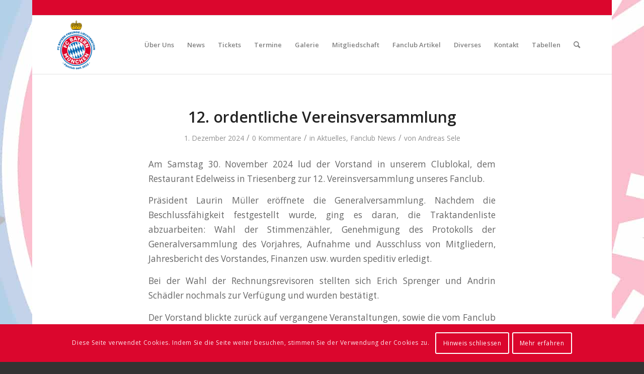

--- FILE ---
content_type: text/html; charset=UTF-8
request_url: https://fcbfl.li/category/fanclub-news/
body_size: 46213
content:
<!DOCTYPE html>
<html dir="ltr" lang="de" prefix="og: https://ogp.me/ns#" class="html_boxed responsive av-preloader-disabled  html_header_top html_logo_left html_main_nav_header html_menu_right html_large html_header_sticky html_header_shrinking html_header_topbar_active html_mobile_menu_tablet html_header_searchicon html_content_align_center html_header_unstick_top_disabled html_header_stretch_disabled html_av-overlay-side html_av-overlay-side-classic html_av-submenu-noclone html_entry_id_14649 av-cookies-consent-show-message-bar av-cookies-cookie-consent-enabled av-cookies-can-opt-out av-cookies-user-silent-accept avia-cookie-check-browser-settings av-no-preview av-default-lightbox html_text_menu_active av-mobile-menu-switch-default">
<head>
<meta charset="UTF-8" />
<meta name="robots" content="noindex, follow" />


<!-- mobile setting -->
<meta name="viewport" content="width=device-width, initial-scale=1">

<!-- Scripts/CSS and wp_head hook -->
<title>Fanclub News | FC Bayern Freunde Liechtenstein</title><link rel="preload" as="style" href="https://fonts.googleapis.com/css?family=Noto%20Sans%3A400%2C400italic%2C700%7CPoppins%3A700%2C800%2C900&#038;subset=latin%2Clatin-ext&#038;display=swap" /><link rel="stylesheet" href="https://fonts.googleapis.com/css?family=Noto%20Sans%3A400%2C400italic%2C700%7CPoppins%3A700%2C800%2C900&#038;subset=latin%2Clatin-ext&#038;display=swap" media="print" onload="this.media='all'" /><noscript><link rel="stylesheet" href="https://fonts.googleapis.com/css?family=Noto%20Sans%3A400%2C400italic%2C700%7CPoppins%3A700%2C800%2C900&#038;subset=latin%2Clatin-ext&#038;display=swap" /></noscript>

		<!-- All in One SEO 4.9.3 - aioseo.com -->
	<meta name="robots" content="noindex, max-image-preview:large" />
	<link rel="canonical" href="https://fcbfl.li/category/fanclub-news/" />
	<link rel="next" href="https://fcbfl.li/category/fanclub-news/page/2/" />
	<meta name="generator" content="All in One SEO (AIOSEO) 4.9.3" />
		<script type="application/ld+json" class="aioseo-schema">
			{"@context":"https:\/\/schema.org","@graph":[{"@type":"BreadcrumbList","@id":"https:\/\/fcbfl.li\/category\/fanclub-news\/#breadcrumblist","itemListElement":[{"@type":"ListItem","@id":"https:\/\/fcbfl.li#listItem","position":1,"name":"Home","item":"https:\/\/fcbfl.li","nextItem":{"@type":"ListItem","@id":"https:\/\/fcbfl.li\/category\/fanclub-news\/#listItem","name":"Fanclub News"}},{"@type":"ListItem","@id":"https:\/\/fcbfl.li\/category\/fanclub-news\/#listItem","position":2,"name":"Fanclub News","previousItem":{"@type":"ListItem","@id":"https:\/\/fcbfl.li#listItem","name":"Home"}}]},{"@type":"CollectionPage","@id":"https:\/\/fcbfl.li\/category\/fanclub-news\/#collectionpage","url":"https:\/\/fcbfl.li\/category\/fanclub-news\/","name":"Fanclub News | FC Bayern Freunde Liechtenstein","inLanguage":"de-DE","isPartOf":{"@id":"https:\/\/fcbfl.li\/#website"},"breadcrumb":{"@id":"https:\/\/fcbfl.li\/category\/fanclub-news\/#breadcrumblist"}},{"@type":"Organization","@id":"https:\/\/fcbfl.li\/#organization","name":"FC Bayern Freunde Liechtenstein","description":"Offizieller Fanclub","url":"https:\/\/fcbfl.li\/"},{"@type":"WebSite","@id":"https:\/\/fcbfl.li\/#website","url":"https:\/\/fcbfl.li\/","name":"FC Bayern Freunde Liechtenstein","description":"Offizieller Fanclub","inLanguage":"de-DE","publisher":{"@id":"https:\/\/fcbfl.li\/#organization"}}]}
		</script>
		<!-- All in One SEO -->


				<script type='text/javascript'>

				function avia_cookie_check_sessionStorage()
				{
					//	FF throws error when all cookies blocked !!
					var sessionBlocked = false;
					try
					{
						var test = sessionStorage.getItem( 'aviaCookieRefused' ) != null;
					}
					catch(e)
					{
						sessionBlocked = true;
					}

					var aviaCookieRefused = ! sessionBlocked ? sessionStorage.getItem( 'aviaCookieRefused' ) : null;

					var html = document.getElementsByTagName('html')[0];

					/**
					 * Set a class to avoid calls to sessionStorage
					 */
					if( sessionBlocked || aviaCookieRefused )
					{
						if( html.className.indexOf('av-cookies-session-refused') < 0 )
						{
							html.className += ' av-cookies-session-refused';
						}
					}

					if( sessionBlocked || aviaCookieRefused || document.cookie.match(/aviaCookieConsent/) )
					{
						if( html.className.indexOf('av-cookies-user-silent-accept') >= 0 )
						{
							 html.className = html.className.replace(/\bav-cookies-user-silent-accept\b/g, '');
						}
					}
				}

				avia_cookie_check_sessionStorage();

			</script>
			<link rel='dns-prefetch' href='//maps.googleapis.com' />
<link rel='dns-prefetch' href='//meet.jit.si' />
<link rel='dns-prefetch' href='//fonts.googleapis.com' />
<link href='https://fonts.gstatic.com' crossorigin rel='preconnect' />
<link rel="alternate" type="application/rss+xml" title="FC Bayern Freunde Liechtenstein &raquo; Feed" href="https://fcbfl.li/feed/" />
<link rel="alternate" type="application/rss+xml" title="FC Bayern Freunde Liechtenstein &raquo; Kommentar-Feed" href="https://fcbfl.li/comments/feed/" />
<link rel="alternate" type="application/rss+xml" title="FC Bayern Freunde Liechtenstein &raquo; Kategorie-Feed für Fanclub News" href="https://fcbfl.li/category/fanclub-news/feed/" />

<!-- google webfont font replacement -->

			<script type='text/javascript'>

				(function() {

					/*	check if webfonts are disabled by user setting via cookie - or user must opt in.	*/
					var html = document.getElementsByTagName('html')[0];
					var cookie_check = html.className.indexOf('av-cookies-needs-opt-in') >= 0 || html.className.indexOf('av-cookies-can-opt-out') >= 0;
					var allow_continue = true;
					var silent_accept_cookie = html.className.indexOf('av-cookies-user-silent-accept') >= 0;

					if( cookie_check && ! silent_accept_cookie )
					{
						if( ! document.cookie.match(/aviaCookieConsent/) || html.className.indexOf('av-cookies-session-refused') >= 0 )
						{
							allow_continue = false;
						}
						else
						{
							if( ! document.cookie.match(/aviaPrivacyRefuseCookiesHideBar/) )
							{
								allow_continue = false;
							}
							else if( ! document.cookie.match(/aviaPrivacyEssentialCookiesEnabled/) )
							{
								allow_continue = false;
							}
							else if( document.cookie.match(/aviaPrivacyGoogleWebfontsDisabled/) )
							{
								allow_continue = false;
							}
						}
					}

					if( allow_continue )
					{
						var f = document.createElement('link');

						f.type 	= 'text/css';
						f.rel 	= 'stylesheet';
						f.href 	= 'https://fonts.googleapis.com/css?family=Open+Sans:400,600&display=auto';
						f.id 	= 'avia-google-webfont';

						document.getElementsByTagName('head')[0].appendChild(f);
					}
				})();

			</script>
			<style id='wp-emoji-styles-inline-css' type='text/css'>

	img.wp-smiley, img.emoji {
		display: inline !important;
		border: none !important;
		box-shadow: none !important;
		height: 1em !important;
		width: 1em !important;
		margin: 0 0.07em !important;
		vertical-align: -0.1em !important;
		background: none !important;
		padding: 0 !important;
	}
</style>
<link rel='stylesheet' id='wp-block-library-css' href='https://fcbfl.li/wp-includes/css/dist/block-library/style.min.css?ver=6.5.7' type='text/css' media='all' />
<link rel='stylesheet' id='aioseo/css/src/vue/standalone/blocks/table-of-contents/global.scss-css' href='https://fcbfl.li/wp-content/plugins/all-in-one-seo-pack/dist/Lite/assets/css/table-of-contents/global.e90f6d47.css?ver=4.9.3' type='text/css' media='all' />
<style id='global-styles-inline-css' type='text/css'>
body{--wp--preset--color--black: #000000;--wp--preset--color--cyan-bluish-gray: #abb8c3;--wp--preset--color--white: #ffffff;--wp--preset--color--pale-pink: #f78da7;--wp--preset--color--vivid-red: #cf2e2e;--wp--preset--color--luminous-vivid-orange: #ff6900;--wp--preset--color--luminous-vivid-amber: #fcb900;--wp--preset--color--light-green-cyan: #7bdcb5;--wp--preset--color--vivid-green-cyan: #00d084;--wp--preset--color--pale-cyan-blue: #8ed1fc;--wp--preset--color--vivid-cyan-blue: #0693e3;--wp--preset--color--vivid-purple: #9b51e0;--wp--preset--color--metallic-red: #b02b2c;--wp--preset--color--maximum-yellow-red: #edae44;--wp--preset--color--yellow-sun: #eeee22;--wp--preset--color--palm-leaf: #83a846;--wp--preset--color--aero: #7bb0e7;--wp--preset--color--old-lavender: #745f7e;--wp--preset--color--steel-teal: #5f8789;--wp--preset--color--raspberry-pink: #d65799;--wp--preset--color--medium-turquoise: #4ecac2;--wp--preset--gradient--vivid-cyan-blue-to-vivid-purple: linear-gradient(135deg,rgba(6,147,227,1) 0%,rgb(155,81,224) 100%);--wp--preset--gradient--light-green-cyan-to-vivid-green-cyan: linear-gradient(135deg,rgb(122,220,180) 0%,rgb(0,208,130) 100%);--wp--preset--gradient--luminous-vivid-amber-to-luminous-vivid-orange: linear-gradient(135deg,rgba(252,185,0,1) 0%,rgba(255,105,0,1) 100%);--wp--preset--gradient--luminous-vivid-orange-to-vivid-red: linear-gradient(135deg,rgba(255,105,0,1) 0%,rgb(207,46,46) 100%);--wp--preset--gradient--very-light-gray-to-cyan-bluish-gray: linear-gradient(135deg,rgb(238,238,238) 0%,rgb(169,184,195) 100%);--wp--preset--gradient--cool-to-warm-spectrum: linear-gradient(135deg,rgb(74,234,220) 0%,rgb(151,120,209) 20%,rgb(207,42,186) 40%,rgb(238,44,130) 60%,rgb(251,105,98) 80%,rgb(254,248,76) 100%);--wp--preset--gradient--blush-light-purple: linear-gradient(135deg,rgb(255,206,236) 0%,rgb(152,150,240) 100%);--wp--preset--gradient--blush-bordeaux: linear-gradient(135deg,rgb(254,205,165) 0%,rgb(254,45,45) 50%,rgb(107,0,62) 100%);--wp--preset--gradient--luminous-dusk: linear-gradient(135deg,rgb(255,203,112) 0%,rgb(199,81,192) 50%,rgb(65,88,208) 100%);--wp--preset--gradient--pale-ocean: linear-gradient(135deg,rgb(255,245,203) 0%,rgb(182,227,212) 50%,rgb(51,167,181) 100%);--wp--preset--gradient--electric-grass: linear-gradient(135deg,rgb(202,248,128) 0%,rgb(113,206,126) 100%);--wp--preset--gradient--midnight: linear-gradient(135deg,rgb(2,3,129) 0%,rgb(40,116,252) 100%);--wp--preset--font-size--small: 1rem;--wp--preset--font-size--medium: 1.125rem;--wp--preset--font-size--large: 1.75rem;--wp--preset--font-size--x-large: clamp(1.75rem, 3vw, 2.25rem);--wp--preset--spacing--20: 0.44rem;--wp--preset--spacing--30: 0.67rem;--wp--preset--spacing--40: 1rem;--wp--preset--spacing--50: 1.5rem;--wp--preset--spacing--60: 2.25rem;--wp--preset--spacing--70: 3.38rem;--wp--preset--spacing--80: 5.06rem;--wp--preset--shadow--natural: 6px 6px 9px rgba(0, 0, 0, 0.2);--wp--preset--shadow--deep: 12px 12px 50px rgba(0, 0, 0, 0.4);--wp--preset--shadow--sharp: 6px 6px 0px rgba(0, 0, 0, 0.2);--wp--preset--shadow--outlined: 6px 6px 0px -3px rgba(255, 255, 255, 1), 6px 6px rgba(0, 0, 0, 1);--wp--preset--shadow--crisp: 6px 6px 0px rgba(0, 0, 0, 1);}body { margin: 0;--wp--style--global--content-size: 800px;--wp--style--global--wide-size: 1130px; }.wp-site-blocks > .alignleft { float: left; margin-right: 2em; }.wp-site-blocks > .alignright { float: right; margin-left: 2em; }.wp-site-blocks > .aligncenter { justify-content: center; margin-left: auto; margin-right: auto; }:where(.is-layout-flex){gap: 0.5em;}:where(.is-layout-grid){gap: 0.5em;}body .is-layout-flow > .alignleft{float: left;margin-inline-start: 0;margin-inline-end: 2em;}body .is-layout-flow > .alignright{float: right;margin-inline-start: 2em;margin-inline-end: 0;}body .is-layout-flow > .aligncenter{margin-left: auto !important;margin-right: auto !important;}body .is-layout-constrained > .alignleft{float: left;margin-inline-start: 0;margin-inline-end: 2em;}body .is-layout-constrained > .alignright{float: right;margin-inline-start: 2em;margin-inline-end: 0;}body .is-layout-constrained > .aligncenter{margin-left: auto !important;margin-right: auto !important;}body .is-layout-constrained > :where(:not(.alignleft):not(.alignright):not(.alignfull)){max-width: var(--wp--style--global--content-size);margin-left: auto !important;margin-right: auto !important;}body .is-layout-constrained > .alignwide{max-width: var(--wp--style--global--wide-size);}body .is-layout-flex{display: flex;}body .is-layout-flex{flex-wrap: wrap;align-items: center;}body .is-layout-flex > *{margin: 0;}body .is-layout-grid{display: grid;}body .is-layout-grid > *{margin: 0;}body{padding-top: 0px;padding-right: 0px;padding-bottom: 0px;padding-left: 0px;}a:where(:not(.wp-element-button)){text-decoration: underline;}.wp-element-button, .wp-block-button__link{background-color: #32373c;border-width: 0;color: #fff;font-family: inherit;font-size: inherit;line-height: inherit;padding: calc(0.667em + 2px) calc(1.333em + 2px);text-decoration: none;}.has-black-color{color: var(--wp--preset--color--black) !important;}.has-cyan-bluish-gray-color{color: var(--wp--preset--color--cyan-bluish-gray) !important;}.has-white-color{color: var(--wp--preset--color--white) !important;}.has-pale-pink-color{color: var(--wp--preset--color--pale-pink) !important;}.has-vivid-red-color{color: var(--wp--preset--color--vivid-red) !important;}.has-luminous-vivid-orange-color{color: var(--wp--preset--color--luminous-vivid-orange) !important;}.has-luminous-vivid-amber-color{color: var(--wp--preset--color--luminous-vivid-amber) !important;}.has-light-green-cyan-color{color: var(--wp--preset--color--light-green-cyan) !important;}.has-vivid-green-cyan-color{color: var(--wp--preset--color--vivid-green-cyan) !important;}.has-pale-cyan-blue-color{color: var(--wp--preset--color--pale-cyan-blue) !important;}.has-vivid-cyan-blue-color{color: var(--wp--preset--color--vivid-cyan-blue) !important;}.has-vivid-purple-color{color: var(--wp--preset--color--vivid-purple) !important;}.has-metallic-red-color{color: var(--wp--preset--color--metallic-red) !important;}.has-maximum-yellow-red-color{color: var(--wp--preset--color--maximum-yellow-red) !important;}.has-yellow-sun-color{color: var(--wp--preset--color--yellow-sun) !important;}.has-palm-leaf-color{color: var(--wp--preset--color--palm-leaf) !important;}.has-aero-color{color: var(--wp--preset--color--aero) !important;}.has-old-lavender-color{color: var(--wp--preset--color--old-lavender) !important;}.has-steel-teal-color{color: var(--wp--preset--color--steel-teal) !important;}.has-raspberry-pink-color{color: var(--wp--preset--color--raspberry-pink) !important;}.has-medium-turquoise-color{color: var(--wp--preset--color--medium-turquoise) !important;}.has-black-background-color{background-color: var(--wp--preset--color--black) !important;}.has-cyan-bluish-gray-background-color{background-color: var(--wp--preset--color--cyan-bluish-gray) !important;}.has-white-background-color{background-color: var(--wp--preset--color--white) !important;}.has-pale-pink-background-color{background-color: var(--wp--preset--color--pale-pink) !important;}.has-vivid-red-background-color{background-color: var(--wp--preset--color--vivid-red) !important;}.has-luminous-vivid-orange-background-color{background-color: var(--wp--preset--color--luminous-vivid-orange) !important;}.has-luminous-vivid-amber-background-color{background-color: var(--wp--preset--color--luminous-vivid-amber) !important;}.has-light-green-cyan-background-color{background-color: var(--wp--preset--color--light-green-cyan) !important;}.has-vivid-green-cyan-background-color{background-color: var(--wp--preset--color--vivid-green-cyan) !important;}.has-pale-cyan-blue-background-color{background-color: var(--wp--preset--color--pale-cyan-blue) !important;}.has-vivid-cyan-blue-background-color{background-color: var(--wp--preset--color--vivid-cyan-blue) !important;}.has-vivid-purple-background-color{background-color: var(--wp--preset--color--vivid-purple) !important;}.has-metallic-red-background-color{background-color: var(--wp--preset--color--metallic-red) !important;}.has-maximum-yellow-red-background-color{background-color: var(--wp--preset--color--maximum-yellow-red) !important;}.has-yellow-sun-background-color{background-color: var(--wp--preset--color--yellow-sun) !important;}.has-palm-leaf-background-color{background-color: var(--wp--preset--color--palm-leaf) !important;}.has-aero-background-color{background-color: var(--wp--preset--color--aero) !important;}.has-old-lavender-background-color{background-color: var(--wp--preset--color--old-lavender) !important;}.has-steel-teal-background-color{background-color: var(--wp--preset--color--steel-teal) !important;}.has-raspberry-pink-background-color{background-color: var(--wp--preset--color--raspberry-pink) !important;}.has-medium-turquoise-background-color{background-color: var(--wp--preset--color--medium-turquoise) !important;}.has-black-border-color{border-color: var(--wp--preset--color--black) !important;}.has-cyan-bluish-gray-border-color{border-color: var(--wp--preset--color--cyan-bluish-gray) !important;}.has-white-border-color{border-color: var(--wp--preset--color--white) !important;}.has-pale-pink-border-color{border-color: var(--wp--preset--color--pale-pink) !important;}.has-vivid-red-border-color{border-color: var(--wp--preset--color--vivid-red) !important;}.has-luminous-vivid-orange-border-color{border-color: var(--wp--preset--color--luminous-vivid-orange) !important;}.has-luminous-vivid-amber-border-color{border-color: var(--wp--preset--color--luminous-vivid-amber) !important;}.has-light-green-cyan-border-color{border-color: var(--wp--preset--color--light-green-cyan) !important;}.has-vivid-green-cyan-border-color{border-color: var(--wp--preset--color--vivid-green-cyan) !important;}.has-pale-cyan-blue-border-color{border-color: var(--wp--preset--color--pale-cyan-blue) !important;}.has-vivid-cyan-blue-border-color{border-color: var(--wp--preset--color--vivid-cyan-blue) !important;}.has-vivid-purple-border-color{border-color: var(--wp--preset--color--vivid-purple) !important;}.has-metallic-red-border-color{border-color: var(--wp--preset--color--metallic-red) !important;}.has-maximum-yellow-red-border-color{border-color: var(--wp--preset--color--maximum-yellow-red) !important;}.has-yellow-sun-border-color{border-color: var(--wp--preset--color--yellow-sun) !important;}.has-palm-leaf-border-color{border-color: var(--wp--preset--color--palm-leaf) !important;}.has-aero-border-color{border-color: var(--wp--preset--color--aero) !important;}.has-old-lavender-border-color{border-color: var(--wp--preset--color--old-lavender) !important;}.has-steel-teal-border-color{border-color: var(--wp--preset--color--steel-teal) !important;}.has-raspberry-pink-border-color{border-color: var(--wp--preset--color--raspberry-pink) !important;}.has-medium-turquoise-border-color{border-color: var(--wp--preset--color--medium-turquoise) !important;}.has-vivid-cyan-blue-to-vivid-purple-gradient-background{background: var(--wp--preset--gradient--vivid-cyan-blue-to-vivid-purple) !important;}.has-light-green-cyan-to-vivid-green-cyan-gradient-background{background: var(--wp--preset--gradient--light-green-cyan-to-vivid-green-cyan) !important;}.has-luminous-vivid-amber-to-luminous-vivid-orange-gradient-background{background: var(--wp--preset--gradient--luminous-vivid-amber-to-luminous-vivid-orange) !important;}.has-luminous-vivid-orange-to-vivid-red-gradient-background{background: var(--wp--preset--gradient--luminous-vivid-orange-to-vivid-red) !important;}.has-very-light-gray-to-cyan-bluish-gray-gradient-background{background: var(--wp--preset--gradient--very-light-gray-to-cyan-bluish-gray) !important;}.has-cool-to-warm-spectrum-gradient-background{background: var(--wp--preset--gradient--cool-to-warm-spectrum) !important;}.has-blush-light-purple-gradient-background{background: var(--wp--preset--gradient--blush-light-purple) !important;}.has-blush-bordeaux-gradient-background{background: var(--wp--preset--gradient--blush-bordeaux) !important;}.has-luminous-dusk-gradient-background{background: var(--wp--preset--gradient--luminous-dusk) !important;}.has-pale-ocean-gradient-background{background: var(--wp--preset--gradient--pale-ocean) !important;}.has-electric-grass-gradient-background{background: var(--wp--preset--gradient--electric-grass) !important;}.has-midnight-gradient-background{background: var(--wp--preset--gradient--midnight) !important;}.has-small-font-size{font-size: var(--wp--preset--font-size--small) !important;}.has-medium-font-size{font-size: var(--wp--preset--font-size--medium) !important;}.has-large-font-size{font-size: var(--wp--preset--font-size--large) !important;}.has-x-large-font-size{font-size: var(--wp--preset--font-size--x-large) !important;}
.wp-block-navigation a:where(:not(.wp-element-button)){color: inherit;}
:where(.wp-block-post-template.is-layout-flex){gap: 1.25em;}:where(.wp-block-post-template.is-layout-grid){gap: 1.25em;}
:where(.wp-block-columns.is-layout-flex){gap: 2em;}:where(.wp-block-columns.is-layout-grid){gap: 2em;}
.wp-block-pullquote{font-size: 1.5em;line-height: 1.6;}
</style>

<link rel='stylesheet' id='evcal_cal_default-css' href='//fcbfl.li/wp-content/plugins/eventON/assets/css/eventon_styles.css?ver=4.6.3' type='text/css' media='all' />
<link rel='stylesheet' id='evo_font_icons-css' href='//fcbfl.li/wp-content/plugins/eventON/assets/fonts/all.css?ver=4.6.3' type='text/css' media='all' />
<link rel='stylesheet' id='eventon_dynamic_styles-css' href='//fcbfl.li/wp-content/plugins/eventON/assets/css/eventon_dynamic_styles.css?ver=4.6.3' type='text/css' media='all' />
<link rel='stylesheet' id='avia-merged-styles-css' href='https://fcbfl.li/wp-content/uploads/dynamic_avia/avia-merged-styles-1da674fbfe492ab71b1852c8a17a46f2---69606ac52f8cd.css' type='text/css' media='all' />
<script type="text/javascript" src="https://fcbfl.li/wp-includes/js/jquery/jquery.min.js?ver=3.7.1" id="jquery-core-js"></script>
<script type="text/javascript" src="https://fcbfl.li/wp-includes/js/jquery/jquery-migrate.min.js?ver=3.4.1" id="jquery-migrate-js"></script>
<script type="text/javascript" id="evo-inlinescripts-header-js-after">
/* <![CDATA[ */
jQuery(document).ready(function($){});
/* ]]> */
</script>
<script type="text/javascript" src="https://fcbfl.li/wp-content/uploads/dynamic_avia/avia-head-scripts-d73a0d4e3379767a508e1451e323f2e8---69606ac57bf6d.js" id="avia-head-scripts-js"></script>
<link rel="https://api.w.org/" href="https://fcbfl.li/wp-json/" /><link rel="alternate" type="application/json" href="https://fcbfl.li/wp-json/wp/v2/categories/66" /><link rel="EditURI" type="application/rsd+xml" title="RSD" href="https://fcbfl.li/xmlrpc.php?rsd" />
<meta name="generator" content="WordPress 6.5.7" />
<link rel="profile" href="https://gmpg.org/xfn/11" />
<link rel="alternate" type="application/rss+xml" title="FC Bayern Freunde Liechtenstein RSS2 Feed" href="https://fcbfl.li/feed/" />
<link rel="pingback" href="https://fcbfl.li/xmlrpc.php" />
<!--[if lt IE 9]><script src="https://fcbfl.li/wp-content/themes/enfold/js/html5shiv.js"></script><![endif]-->
<link rel="icon" href="https://fcbfl.li/wp-content/uploads/2018/12/favicon.png" type="image/png">


<!-- EventON Version -->
<meta name="generator" content="EventON 4.6.3" />

<meta name="generator" content="Powered by Slider Revolution 6.7.4 - responsive, Mobile-Friendly Slider Plugin for WordPress with comfortable drag and drop interface." />

<!-- To speed up the rendering and to display the site as fast as possible to the user we include some styles and scripts for above the fold content inline -->
<script type="text/javascript">'use strict';var avia_is_mobile=!1;if(/Android|webOS|iPhone|iPad|iPod|BlackBerry|IEMobile|Opera Mini/i.test(navigator.userAgent)&&'ontouchstart' in document.documentElement){avia_is_mobile=!0;document.documentElement.className+=' avia_mobile '}
else{document.documentElement.className+=' avia_desktop '};document.documentElement.className+=' js_active ';(function(){var e=['-webkit-','-moz-','-ms-',''],n='',o=!1,a=!1;for(var t in e){if(e[t]+'transform' in document.documentElement.style){o=!0;n=e[t]+'transform'};if(e[t]+'perspective' in document.documentElement.style){a=!0}};if(o){document.documentElement.className+=' avia_transform '};if(a){document.documentElement.className+=' avia_transform3d '};if(typeof document.getElementsByClassName=='function'&&typeof document.documentElement.getBoundingClientRect=='function'&&avia_is_mobile==!1){if(n&&window.innerHeight>0){setTimeout(function(){var e=0,o={},a=0,t=document.getElementsByClassName('av-parallax'),i=window.pageYOffset||document.documentElement.scrollTop;for(e=0;e<t.length;e++){t[e].style.top='0px';o=t[e].getBoundingClientRect();a=Math.ceil((window.innerHeight+i-o.top)*0.3);t[e].style[n]='translate(0px, '+a+'px)';t[e].style.top='auto';t[e].className+=' enabled-parallax '}},50)}}})();</script><script>function setREVStartSize(e){
			//window.requestAnimationFrame(function() {
				window.RSIW = window.RSIW===undefined ? window.innerWidth : window.RSIW;
				window.RSIH = window.RSIH===undefined ? window.innerHeight : window.RSIH;
				try {
					var pw = document.getElementById(e.c).parentNode.offsetWidth,
						newh;
					pw = pw===0 || isNaN(pw) || (e.l=="fullwidth" || e.layout=="fullwidth") ? window.RSIW : pw;
					e.tabw = e.tabw===undefined ? 0 : parseInt(e.tabw);
					e.thumbw = e.thumbw===undefined ? 0 : parseInt(e.thumbw);
					e.tabh = e.tabh===undefined ? 0 : parseInt(e.tabh);
					e.thumbh = e.thumbh===undefined ? 0 : parseInt(e.thumbh);
					e.tabhide = e.tabhide===undefined ? 0 : parseInt(e.tabhide);
					e.thumbhide = e.thumbhide===undefined ? 0 : parseInt(e.thumbhide);
					e.mh = e.mh===undefined || e.mh=="" || e.mh==="auto" ? 0 : parseInt(e.mh,0);
					if(e.layout==="fullscreen" || e.l==="fullscreen")
						newh = Math.max(e.mh,window.RSIH);
					else{
						e.gw = Array.isArray(e.gw) ? e.gw : [e.gw];
						for (var i in e.rl) if (e.gw[i]===undefined || e.gw[i]===0) e.gw[i] = e.gw[i-1];
						e.gh = e.el===undefined || e.el==="" || (Array.isArray(e.el) && e.el.length==0)? e.gh : e.el;
						e.gh = Array.isArray(e.gh) ? e.gh : [e.gh];
						for (var i in e.rl) if (e.gh[i]===undefined || e.gh[i]===0) e.gh[i] = e.gh[i-1];
											
						var nl = new Array(e.rl.length),
							ix = 0,
							sl;
						e.tabw = e.tabhide>=pw ? 0 : e.tabw;
						e.thumbw = e.thumbhide>=pw ? 0 : e.thumbw;
						e.tabh = e.tabhide>=pw ? 0 : e.tabh;
						e.thumbh = e.thumbhide>=pw ? 0 : e.thumbh;
						for (var i in e.rl) nl[i] = e.rl[i]<window.RSIW ? 0 : e.rl[i];
						sl = nl[0];
						for (var i in nl) if (sl>nl[i] && nl[i]>0) { sl = nl[i]; ix=i;}
						var m = pw>(e.gw[ix]+e.tabw+e.thumbw) ? 1 : (pw-(e.tabw+e.thumbw)) / (e.gw[ix]);
						newh =  (e.gh[ix] * m) + (e.tabh + e.thumbh);
					}
					var el = document.getElementById(e.c);
					if (el!==null && el) el.style.height = newh+"px";
					el = document.getElementById(e.c+"_wrapper");
					if (el!==null && el) {
						el.style.height = newh+"px";
						el.style.display = "block";
					}
				} catch(e){
					console.log("Failure at Presize of Slider:" + e)
				}
			//});
		  };</script>
<style type="text/css">
		@font-face {font-family: 'entypo-fontello'; font-weight: normal; font-style: normal; font-display: auto;
		src: url('https://fcbfl.li/wp-content/themes/enfold/config-templatebuilder/avia-template-builder/assets/fonts/entypo-fontello.woff2') format('woff2'),
		url('https://fcbfl.li/wp-content/themes/enfold/config-templatebuilder/avia-template-builder/assets/fonts/entypo-fontello.woff') format('woff'),
		url('https://fcbfl.li/wp-content/themes/enfold/config-templatebuilder/avia-template-builder/assets/fonts/entypo-fontello.ttf') format('truetype'),
		url('https://fcbfl.li/wp-content/themes/enfold/config-templatebuilder/avia-template-builder/assets/fonts/entypo-fontello.svg#entypo-fontello') format('svg'),
		url('https://fcbfl.li/wp-content/themes/enfold/config-templatebuilder/avia-template-builder/assets/fonts/entypo-fontello.eot'),
		url('https://fcbfl.li/wp-content/themes/enfold/config-templatebuilder/avia-template-builder/assets/fonts/entypo-fontello.eot?#iefix') format('embedded-opentype');
		} #top .avia-font-entypo-fontello, body .avia-font-entypo-fontello, html body [data-av_iconfont='entypo-fontello']:before{ font-family: 'entypo-fontello'; }
		</style>

<!--
Debugging Info for Theme support: 

Theme: Enfold
Version: 5.7
Installed: enfold
AviaFramework Version: 5.6
AviaBuilder Version: 5.3
aviaElementManager Version: 1.0.1
- - - - - - - - - - -
ChildTheme: Enfold Child
ChildTheme Version: 1.0
ChildTheme Installed: enfold

- - - - - - - - - - -
ML:256-PU:33-PLA:10
WP:6.5.7
Compress: CSS:all theme files - JS:all theme files
Updates: enabled - token has changed and not verified
PLAu:10
-->
</head>

<body id="top" class="archive category category-fanclub-news category-66 boxed rtl_columns av-curtain-numeric open_sans  avia-responsive-images-support" itemscope="itemscope" itemtype="https://schema.org/WebPage" >

	
	<div id='wrap_all'>

	
<header id='header' class='all_colors header_color light_bg_color  av_header_top av_logo_left av_main_nav_header av_menu_right av_large av_header_sticky av_header_shrinking av_header_stretch_disabled av_mobile_menu_tablet av_header_searchicon av_header_unstick_top_disabled av_bottom_nav_disabled  av_header_border_disabled' data-av_shrink_factor='50' role="banner" itemscope="itemscope" itemtype="https://schema.org/WPHeader" >

		<div id='header_meta' class='container_wrap container_wrap_meta  av_phone_active_left av_extra_header_active av_entry_id_14649'>

			      <div class='container'>
			      			      </div>
		</div>

		<div  id='header_main' class='container_wrap container_wrap_logo'>

        <div class='container av-logo-container'><div class='inner-container'><span class='logo avia-standard-logo'><a href='https://fcbfl.li/' class='' aria-label='FC Bayern Freunde Liechtenstein' ><img src="https://fcbfl.li/wp-content/uploads/2018/12/logo-fc-bayern-freunde-liechtenstein-1-663x1030.png" height="100" width="300" alt='FC Bayern Freunde Liechtenstein' title='' /></a></span><nav class='main_menu' data-selectname='Wähle eine Seite'  role="navigation" itemscope="itemscope" itemtype="https://schema.org/SiteNavigationElement" ><div class="avia-menu av-main-nav-wrap"><ul role="menu" class="menu av-main-nav" id="avia-menu"><li role="menuitem" id="menu-item-6848" class="menu-item menu-item-type-post_type menu-item-object-page menu-item-has-children menu-item-top-level menu-item-top-level-1"><a href="https://fcbfl.li/ueber-uns/" itemprop="url" tabindex="0"><span class="avia-bullet"></span><span class="avia-menu-text">Über Uns</span><span class="avia-menu-fx"><span class="avia-arrow-wrap"><span class="avia-arrow"></span></span></span></a>


<ul class="sub-menu">
	<li role="menuitem" id="menu-item-5135" class="menu-item menu-item-type-post_type menu-item-object-page"><a href="https://fcbfl.li/ueber-uns/unser-fanclub/" itemprop="url" tabindex="0"><span class="avia-bullet"></span><span class="avia-menu-text">Unser Fanclub / Vorstand</span></a></li>
	<li role="menuitem" id="menu-item-11303" class="menu-item menu-item-type-post_type menu-item-object-page"><a href="https://fcbfl.li/ehrenmitglieder/" itemprop="url" tabindex="0"><span class="avia-bullet"></span><span class="avia-menu-text">Ehrenmitglieder</span></a></li>
</ul>
</li>
<li role="menuitem" id="menu-item-4585" class="menu-item menu-item-type-post_type menu-item-object-page menu-item-has-children menu-item-top-level menu-item-top-level-2"><a href="https://fcbfl.li/news/" itemprop="url" tabindex="0"><span class="avia-bullet"></span><span class="avia-menu-text">News</span><span class="avia-menu-fx"><span class="avia-arrow-wrap"><span class="avia-arrow"></span></span></span></a>


<ul class="sub-menu">
	<li role="menuitem" id="menu-item-5292" class="menu-item menu-item-type-post_type menu-item-object-page"><a href="https://fcbfl.li/news/fanclub-news/" itemprop="url" tabindex="0"><span class="avia-bullet"></span><span class="avia-menu-text">Fanclub News</span></a></li>
	<li role="menuitem" id="menu-item-11307" class="menu-item menu-item-type-post_type menu-item-object-page"><a href="https://fcbfl.li/newsletter/" itemprop="url" tabindex="0"><span class="avia-bullet"></span><span class="avia-menu-text">Fanclub Newsletter</span></a></li>
</ul>
</li>
<li role="menuitem" id="menu-item-5300" class="menu-item menu-item-type-post_type menu-item-object-page menu-item-top-level menu-item-top-level-3"><a href="https://fcbfl.li/tickets/" itemprop="url" tabindex="0"><span class="avia-bullet"></span><span class="avia-menu-text">Tickets</span><span class="avia-menu-fx"><span class="avia-arrow-wrap"><span class="avia-arrow"></span></span></span></a></li>
<li role="menuitem" id="menu-item-5113" class="menu-item menu-item-type-post_type menu-item-object-page menu-item-has-children menu-item-top-level menu-item-top-level-4"><a href="https://fcbfl.li/veranstaltungen/" itemprop="url" tabindex="0"><span class="avia-bullet"></span><span class="avia-menu-text">Termine</span><span class="avia-menu-fx"><span class="avia-arrow-wrap"><span class="avia-arrow"></span></span></span></a>


<ul class="sub-menu">
	<li role="menuitem" id="menu-item-5873" class="menu-item menu-item-type-post_type menu-item-object-page"><a href="https://fcbfl.li/veranstaltungen/archiv-termine/" itemprop="url" tabindex="0"><span class="avia-bullet"></span><span class="avia-menu-text">Archiv</span></a></li>
</ul>
</li>
<li role="menuitem" id="menu-item-6885" class="menu-item menu-item-type-post_type menu-item-object-page menu-item-has-children menu-item-top-level menu-item-top-level-5"><a href="https://fcbfl.li/galerie/" itemprop="url" tabindex="0"><span class="avia-bullet"></span><span class="avia-menu-text">Galerie</span><span class="avia-menu-fx"><span class="avia-arrow-wrap"><span class="avia-arrow"></span></span></span></a>


<ul class="sub-menu">
	<li role="menuitem" id="menu-item-5052" class="menu-item menu-item-type-post_type menu-item-object-page"><a href="https://fcbfl.li/galerie/fanclub-galerie/" itemprop="url" tabindex="0"><span class="avia-bullet"></span><span class="avia-menu-text">Fanclub Galerie</span></a></li>
</ul>
</li>
<li role="menuitem" id="menu-item-5076" class="menu-item menu-item-type-post_type menu-item-object-page menu-item-top-level menu-item-top-level-6"><a href="https://fcbfl.li/mitgliedschaft/" itemprop="url" tabindex="0"><span class="avia-bullet"></span><span class="avia-menu-text">Mitgliedschaft</span><span class="avia-menu-fx"><span class="avia-arrow-wrap"><span class="avia-arrow"></span></span></span></a></li>
<li role="menuitem" id="menu-item-5303" class="menu-item menu-item-type-post_type menu-item-object-page menu-item-mega-parent  menu-item-top-level menu-item-top-level-7"><a href="https://fcbfl.li/diverses/fanclub-artikel/" itemprop="url" tabindex="0"><span class="avia-bullet"></span><span class="avia-menu-text">Fanclub Artikel</span><span class="avia-menu-fx"><span class="avia-arrow-wrap"><span class="avia-arrow"></span></span></span></a></li>
<li role="menuitem" id="menu-item-5134" class="menu-item menu-item-type-custom menu-item-object-custom menu-item-has-children menu-item-top-level menu-item-top-level-8"><a href="#" itemprop="url" tabindex="0"><span class="avia-bullet"></span><span class="avia-menu-text">Diverses</span><span class="avia-menu-fx"><span class="avia-arrow-wrap"><span class="avia-arrow"></span></span></span></a>


<ul class="sub-menu">
	<li role="menuitem" id="menu-item-5048" class="menu-item menu-item-type-post_type menu-item-object-page"><a href="https://fcbfl.li/diverses/downloads/" itemprop="url" tabindex="0"><span class="avia-bullet"></span><span class="avia-menu-text">Downloads</span></a></li>
	<li role="menuitem" id="menu-item-5159" class="menu-item menu-item-type-post_type menu-item-object-page"><a href="https://fcbfl.li/diverses/links/" itemprop="url" tabindex="0"><span class="avia-bullet"></span><span class="avia-menu-text">Links</span></a></li>
	<li role="menuitem" id="menu-item-5181" class="menu-item menu-item-type-custom menu-item-object-custom"><a href="http://www.fcbfl.li/wp-admin" itemprop="url" tabindex="0"><span class="avia-bullet"></span><span class="avia-menu-text">Login</span></a></li>
</ul>
</li>
<li role="menuitem" id="menu-item-4482" class="menu-item menu-item-type-post_type menu-item-object-page menu-item-top-level menu-item-top-level-9"><a href="https://fcbfl.li/contact/" itemprop="url" tabindex="0"><span class="avia-bullet"></span><span class="avia-menu-text">Kontakt</span><span class="avia-menu-fx"><span class="avia-arrow-wrap"><span class="avia-arrow"></span></span></span></a></li>
<li role="menuitem" id="menu-item-5339" class="menu-item menu-item-type-custom menu-item-object-custom menu-item-top-level menu-item-top-level-10"><a target="_blank" href="http://www.bundesliga.de/de/liga/tabelle/" itemprop="url" tabindex="0" rel="noopener"><span class="avia-bullet"></span><span class="avia-menu-text">Tabellen</span><span class="avia-menu-fx"><span class="avia-arrow-wrap"><span class="avia-arrow"></span></span></span></a></li>
<li id="menu-item-search" class="noMobile menu-item menu-item-search-dropdown menu-item-avia-special" role="menuitem"><a aria-label="Suche" href="?s=" rel="nofollow" data-avia-search-tooltip="

&lt;form role=&quot;search&quot; action=&quot;https://fcbfl.li/&quot; id=&quot;searchform&quot; method=&quot;get&quot; class=&quot;&quot;&gt;
	&lt;div&gt;
		&lt;input type=&quot;submit&quot; value=&quot;&quot; id=&quot;searchsubmit&quot; class=&quot;button avia-font-entypo-fontello&quot; /&gt;
		&lt;input type=&quot;text&quot; id=&quot;s&quot; name=&quot;s&quot; value=&quot;&quot; placeholder=&#039;Suche&#039; /&gt;
			&lt;/div&gt;
&lt;/form&gt;
" aria-hidden='false' data-av_icon='' data-av_iconfont='entypo-fontello'><span class="avia_hidden_link_text">Suche</span></a></li><li class="av-burger-menu-main menu-item-avia-special " role="menuitem">
	        			<a href="#" aria-label="Menü" aria-hidden="false">
							<span class="av-hamburger av-hamburger--spin av-js-hamburger">
								<span class="av-hamburger-box">
						          <span class="av-hamburger-inner"></span>
						          <strong>Menü</strong>
								</span>
							</span>
							<span class="avia_hidden_link_text">Menü</span>
						</a>
	        		   </li></ul></div></nav></div> </div> 
		<!-- end container_wrap-->
		</div>
<div class="header_bg"></div>
<!-- end header -->
</header>

	<div id='main' class='all_colors' data-scroll-offset='116'>

	
		<div class='container_wrap container_wrap_first main_color fullsize'>

			<div class='container template-blog '>

				<main class='content av-content-full alpha units av-main-archive'  role="main" itemprop="mainContentOfPage" itemscope="itemscope" itemtype="https://schema.org/Blog" >

					<article class="post-entry post-entry-type-standard post-entry-14649 post-loop-1 post-parity-odd custom with-slider post-14649 post type-post status-publish format-standard has-post-thumbnail hentry category-aktuelles category-fanclub-news"  itemscope="itemscope" itemtype="https://schema.org/BlogPosting" itemprop="blogPost" ><div class="blog-meta"></div><div class='entry-content-wrapper clearfix standard-content'><header class="entry-content-header"><h2 class='post-title entry-title '  itemprop="headline" ><a href="https://fcbfl.li/12-ordentliche-vereinsversammlung/" rel="bookmark" title="Permanenter Link zu: 12. ordentliche Vereinsversammlung">12. ordentliche Vereinsversammlung<span class="post-format-icon minor-meta"></span></a></h2><span class="post-meta-infos"><time class="date-container minor-meta updated"  itemprop="datePublished" datetime="2024-12-01T06:52:56+01:00" >1. Dezember 2024</time><span class="text-sep">/</span><span class="comment-container minor-meta"><a href="https://fcbfl.li/12-ordentliche-vereinsversammlung/#respond" class="comments-link" >0 Kommentare</a></span><span class="text-sep">/</span><span class="blog-categories minor-meta">in <a href="https://fcbfl.li/category/aktuelles/" rel="tag">Aktuelles</a>, <a href="https://fcbfl.li/category/fanclub-news/" rel="tag">Fanclub News</a></span><span class="text-sep">/</span><span class="blog-author minor-meta">von <span class="entry-author-link"  itemprop="author" ><span class="author"><span class="fn"><a href="https://fcbfl.li/author/andreas-sele/" title="Beiträge von Andreas Sele" rel="author">Andreas Sele</a></span></span></span></span></span></header><div class="entry-content"  itemprop="text" ><div  class='flex_column av-1fhpc3j-9238807c089f84453196a5624561d802 av_one_full  avia-builder-el-0  avia-builder-el-no-sibling  first flex_column_div  '     ><p>Am Samstag 30. November 2024 lud der Vorstand in unserem Clublokal, dem Restaurant Edelweiss in Triesenberg zur 12. Vereinsversammlung unseres Fanclub.</p>
<p>Präsident Laurin Müller eröffnete die Generalversammlung. Nachdem die Beschlussfähigkeit festgestellt wurde, ging es daran, die Traktandenliste abzuarbeiten: Wahl der Stimmenzähler, Genehmigung des Protokolls der Generalversammlung des Vorjahres, Aufnahme und Ausschluss von Mitgliedern, Jahresbericht des Vorstandes, Finanzen usw. wurden speditiv erledigt.</p>
<p>Bei der Wahl der Rechnungsrevisoren stellten sich Erich Sprenger und Andrin Schädler nochmals zur Verfügung und wurden bestätigt.</p>
<p>Der Vorstand blickte zurück auf vergangene Veranstaltungen, sowie die vom Fanclub besuchten Spiele und zeichnete und überreichte die Gewinne an die Top 3 des Fanclub internen Kicktipp Tippspiels der vergangenen Saison aus.</p>
<p>Nachdem der Fanclub 2022 das Denkmal für Gerd Müller durch eine Spende unterstützte werden wir uns auch am Denkmal für Franz Beckenbauer «Denk mal an Franz« von der <em>Kurt Landauer Stiftung</em> e.V. beteiligen. Auf einem Sockel in Form der bayerischen Raute soll der Kaiser in 1,5-facher Lebensgröße in Bronze erstrahlen &#8211; und das natürlich in seiner unvergleichlich eleganten Pose als Dirigent des Spiels. Spenden und erlöse aus dem Verkauf unseres Brauhaus FCBFL-Fanbier werden hier mit einfliessen.<span class="Apple-converted-space"> Wenn es soweit ist erfährt ihr es auf den bekannten </span>Kanälen Facebook, Instagram und auf unserer Website.</p>
<p>Nachdem das Gründungsmitglied und langjährige Vorstandsmitglied Andreas Schädler sich nach 11 Jahren im FCBL-Vorstand dazu entschlossen hat sich aus dem Vorstand zurückzuziehen wird es im kommenden Jahr folgende Mutation im Vorstand geben. Präsident Laurin Müller gibt denn anwesenden Mitgliedern bekannt das sich Conradin Beck im kommenden Jahr dem Vorstand als Beisitzer anschließen wird.</p>
<p>Unser Fanclub hat derzeit 181 Mitglieder. 4 Neueintritte gegenüber dem Vorjahr.</p>
<p>Im Anschluss an die Versammlung offerierte der Fanclub ein Getränk sowie Schnitzel und Pommes. Anschließend verfolgten wir gemeinsam denn &#8222;Klassiker&#8220; zwischen Borussia Dortmund und unserem FC Bayern auf Grossleinwand.</p>
<p>Bei dieser Gelegenheit bedankt sich der Vorstand unseres Fanclubs bei den Mitgliedern, die sich Zeit genommen haben, an der Vereinsversammlung teilzunehmen. Besonderen Dank geht an das Team vom Restaurant Edelweiss, für die Bewirtung sowie an Philipp Schädler Busreisen, für die jeweils sicheren Fahrten nach München.</p></div>
</div><footer class="entry-footer"></footer><div class='post_delimiter'></div></div><div class="post_author_timeline"></div><span class='hidden'>
				<span class='av-structured-data'  itemprop="image" itemscope="itemscope" itemtype="https://schema.org/ImageObject" >
						<span itemprop='url'>https://fcbfl.li/wp-content/uploads/2024/12/Kopie-von-7.-ordentliche-Vereinsversammlung.png</span>
						<span itemprop='height'>476</span>
						<span itemprop='width'>846</span>
				</span>
				<span class='av-structured-data'  itemprop="publisher" itemtype="https://schema.org/Organization" itemscope="itemscope" >
						<span itemprop='name'>Andreas Sele</span>
						<span itemprop='logo' itemscope itemtype='https://schema.org/ImageObject'>
							<span itemprop='url'>https://fcbfl.li/wp-content/uploads/2018/12/logo-fc-bayern-freunde-liechtenstein-1-663x1030.png</span>
						</span>
				</span><span class='av-structured-data'  itemprop="author" itemscope="itemscope" itemtype="https://schema.org/Person" ><span itemprop='name'>Andreas Sele</span></span><span class='av-structured-data'  itemprop="datePublished" datetime="2024-12-01T06:52:56+01:00" >2024-12-01 06:52:56</span><span class='av-structured-data'  itemprop="dateModified" itemtype="https://schema.org/dateModified" >2024-12-01 06:57:44</span><span class='av-structured-data'  itemprop="mainEntityOfPage" itemtype="https://schema.org/mainEntityOfPage" ><span itemprop='name'>12. ordentliche Vereinsversammlung</span></span></span></article><article class="post-entry post-entry-type-standard post-entry-14538 post-loop-2 post-parity-even custom with-slider post-14538 post type-post status-publish format-standard has-post-thumbnail hentry category-aktuelles category-allgemein category-fanclub-news"  itemscope="itemscope" itemtype="https://schema.org/BlogPosting" itemprop="blogPost" ><div class="blog-meta"></div><div class='entry-content-wrapper clearfix standard-content'><header class="entry-content-header"><h2 class='post-title entry-title '  itemprop="headline" ><a href="https://fcbfl.li/fcbfl-am-fancup-in-lana-suedtirol/" rel="bookmark" title="Permanenter Link zu: FCBFL am FANCUP in Lana, Südtirol">FCBFL am FANCUP in Lana, Südtirol<span class="post-format-icon minor-meta"></span></a></h2><span class="post-meta-infos"><time class="date-container minor-meta updated"  itemprop="datePublished" datetime="2024-06-22T05:36:51+02:00" >22. Juni 2024</time><span class="text-sep">/</span><span class="comment-container minor-meta"><a href="https://fcbfl.li/fcbfl-am-fancup-in-lana-suedtirol/#respond" class="comments-link" >0 Kommentare</a></span><span class="text-sep">/</span><span class="blog-categories minor-meta">in <a href="https://fcbfl.li/category/aktuelles/" rel="tag">Aktuelles</a>, <a href="https://fcbfl.li/category/allgemein/" rel="tag">Allgemein</a>, <a href="https://fcbfl.li/category/fanclub-news/" rel="tag">Fanclub News</a></span><span class="text-sep">/</span><span class="blog-author minor-meta">von <span class="entry-author-link"  itemprop="author" ><span class="author"><span class="fn"><a href="https://fcbfl.li/author/andreas-sele/" title="Beiträge von Andreas Sele" rel="author">Andreas Sele</a></span></span></span></span></span></header><div class="entry-content"  itemprop="text" ><p>Nach einer gezwungenermaßen etwas längeren Pause als geplant fand vom 14.- 16. Juni 2024 die 4. Auflage des <b>&#8222;FANCUP &#8211; Das größte FC Bayern-Fanclub-Turnier der Alpen&#8220;</b> in Lana/Südtirol statt. Beim FANCUP erleben die Teilnehmer stets ein tolles Wochenende bei dem neben dem sportlichen Kräftemessen wie immer das gesellige Miteinander im Vordergrund steht. Neben einer <b>Party &#8222;So feiern die Bayern!&#8220;</b> mit Livemusik der Band <b>NoLipstiK, </b>diversen Wettbewerben  konnten auch die ersten Spiele der <strong>EURO 2024 auf Grossleinwand</strong> gemeinsam verfolgt werden.</p>
<h5>Turnierverlauf</h5>
<p>Neben dem Wettbewerb hatte unsere kleine Delegation angeführt durch Präsident Laurin Müller und Vizepräsident Michael Wanger aber auch die Gelegenheit anderen Fanclubs näher kennenlernen und bei denn diversen Programmpunkten interessante Kontakte knüpfen. Es war erneut ein Rundum gelungener Anlass für alle Beteiligten bei bestem Wetter im wunderschönen Südtirol.</p>
<p>Wir möchten uns an dieser Stelle bei allen mitgereisten Mitgliedern und dem Veranstalter FC Bayern Fanclub &#8222;Rot-Weiße Adler Lana&#8220; mit Präsidentin Verena Pattis für dieses großartige Turnier, die Gastfreundschaft und Organisation recht herzlich bedanken.</p>
<p>Ein Gruss geht aber auch an die anderen Teilnehmenden Fanclubs und Mannschaften die wir an diesem wunderbaren Wochenende in Südtirol kennenlernen durften!</p>
<p><img fetchpriority="high" decoding="async" class="alignleft size-full wp-image-14541" src="https://fcbfl.li/wp-content/uploads/2024/06/1a281df0-25eb-4570-88b7-e8d95ed0a067.jpeg" alt="" width="1600" height="720" srcset="https://fcbfl.li/wp-content/uploads/2024/06/1a281df0-25eb-4570-88b7-e8d95ed0a067.jpeg 1600w, https://fcbfl.li/wp-content/uploads/2024/06/1a281df0-25eb-4570-88b7-e8d95ed0a067-300x135.jpeg 300w, https://fcbfl.li/wp-content/uploads/2024/06/1a281df0-25eb-4570-88b7-e8d95ed0a067-1030x464.jpeg 1030w, https://fcbfl.li/wp-content/uploads/2024/06/1a281df0-25eb-4570-88b7-e8d95ed0a067-80x36.jpeg 80w, https://fcbfl.li/wp-content/uploads/2024/06/1a281df0-25eb-4570-88b7-e8d95ed0a067-768x346.jpeg 768w, https://fcbfl.li/wp-content/uploads/2024/06/1a281df0-25eb-4570-88b7-e8d95ed0a067-1536x691.jpeg 1536w, https://fcbfl.li/wp-content/uploads/2024/06/1a281df0-25eb-4570-88b7-e8d95ed0a067-1500x675.jpeg 1500w, https://fcbfl.li/wp-content/uploads/2024/06/1a281df0-25eb-4570-88b7-e8d95ed0a067-705x317.jpeg 705w" sizes="(max-width: 1600px) 100vw, 1600px" /> <img loading="lazy" decoding="async" class="alignleft size-full wp-image-14543" src="https://fcbfl.li/wp-content/uploads/2024/06/1d4d837a-66aa-442d-ab1f-9180994e77af.jpeg" alt="" width="1500" height="2000" srcset="https://fcbfl.li/wp-content/uploads/2024/06/1d4d837a-66aa-442d-ab1f-9180994e77af.jpeg 1500w, https://fcbfl.li/wp-content/uploads/2024/06/1d4d837a-66aa-442d-ab1f-9180994e77af-225x300.jpeg 225w, https://fcbfl.li/wp-content/uploads/2024/06/1d4d837a-66aa-442d-ab1f-9180994e77af-773x1030.jpeg 773w, https://fcbfl.li/wp-content/uploads/2024/06/1d4d837a-66aa-442d-ab1f-9180994e77af-60x80.jpeg 60w, https://fcbfl.li/wp-content/uploads/2024/06/1d4d837a-66aa-442d-ab1f-9180994e77af-768x1024.jpeg 768w, https://fcbfl.li/wp-content/uploads/2024/06/1d4d837a-66aa-442d-ab1f-9180994e77af-1152x1536.jpeg 1152w, https://fcbfl.li/wp-content/uploads/2024/06/1d4d837a-66aa-442d-ab1f-9180994e77af-1125x1500.jpeg 1125w, https://fcbfl.li/wp-content/uploads/2024/06/1d4d837a-66aa-442d-ab1f-9180994e77af-529x705.jpeg 529w" sizes="(max-width: 1500px) 100vw, 1500px" /> <img loading="lazy" decoding="async" class="alignleft size-full wp-image-14544" src="https://fcbfl.li/wp-content/uploads/2024/06/c3f0c2c4-f149-481f-a521-b40675651ab0.jpeg" alt="" width="2000" height="1500" srcset="https://fcbfl.li/wp-content/uploads/2024/06/c3f0c2c4-f149-481f-a521-b40675651ab0.jpeg 2000w, https://fcbfl.li/wp-content/uploads/2024/06/c3f0c2c4-f149-481f-a521-b40675651ab0-300x225.jpeg 300w, https://fcbfl.li/wp-content/uploads/2024/06/c3f0c2c4-f149-481f-a521-b40675651ab0-1030x773.jpeg 1030w, https://fcbfl.li/wp-content/uploads/2024/06/c3f0c2c4-f149-481f-a521-b40675651ab0-80x60.jpeg 80w, https://fcbfl.li/wp-content/uploads/2024/06/c3f0c2c4-f149-481f-a521-b40675651ab0-768x576.jpeg 768w, https://fcbfl.li/wp-content/uploads/2024/06/c3f0c2c4-f149-481f-a521-b40675651ab0-1536x1152.jpeg 1536w, https://fcbfl.li/wp-content/uploads/2024/06/c3f0c2c4-f149-481f-a521-b40675651ab0-1500x1125.jpeg 1500w, https://fcbfl.li/wp-content/uploads/2024/06/c3f0c2c4-f149-481f-a521-b40675651ab0-705x529.jpeg 705w" sizes="(max-width: 2000px) 100vw, 2000px" /> <img loading="lazy" decoding="async" class="alignleft size-full wp-image-14545" src="https://fcbfl.li/wp-content/uploads/2024/06/492592f1-c0e2-45d0-b1a8-5350913c9c40.jpeg" alt="" width="1200" height="1600" srcset="https://fcbfl.li/wp-content/uploads/2024/06/492592f1-c0e2-45d0-b1a8-5350913c9c40.jpeg 1200w, https://fcbfl.li/wp-content/uploads/2024/06/492592f1-c0e2-45d0-b1a8-5350913c9c40-225x300.jpeg 225w, https://fcbfl.li/wp-content/uploads/2024/06/492592f1-c0e2-45d0-b1a8-5350913c9c40-773x1030.jpeg 773w, https://fcbfl.li/wp-content/uploads/2024/06/492592f1-c0e2-45d0-b1a8-5350913c9c40-60x80.jpeg 60w, https://fcbfl.li/wp-content/uploads/2024/06/492592f1-c0e2-45d0-b1a8-5350913c9c40-768x1024.jpeg 768w, https://fcbfl.li/wp-content/uploads/2024/06/492592f1-c0e2-45d0-b1a8-5350913c9c40-1152x1536.jpeg 1152w, https://fcbfl.li/wp-content/uploads/2024/06/492592f1-c0e2-45d0-b1a8-5350913c9c40-1125x1500.jpeg 1125w, https://fcbfl.li/wp-content/uploads/2024/06/492592f1-c0e2-45d0-b1a8-5350913c9c40-529x705.jpeg 529w" sizes="(max-width: 1200px) 100vw, 1200px" /> <img loading="lazy" decoding="async" class="alignleft size-full wp-image-14546" src="https://fcbfl.li/wp-content/uploads/2024/06/f458a292-de24-4af5-b02e-f48c4865af9c.jpeg" alt="" width="1200" height="1600" srcset="https://fcbfl.li/wp-content/uploads/2024/06/f458a292-de24-4af5-b02e-f48c4865af9c.jpeg 1200w, https://fcbfl.li/wp-content/uploads/2024/06/f458a292-de24-4af5-b02e-f48c4865af9c-225x300.jpeg 225w, https://fcbfl.li/wp-content/uploads/2024/06/f458a292-de24-4af5-b02e-f48c4865af9c-773x1030.jpeg 773w, https://fcbfl.li/wp-content/uploads/2024/06/f458a292-de24-4af5-b02e-f48c4865af9c-60x80.jpeg 60w, https://fcbfl.li/wp-content/uploads/2024/06/f458a292-de24-4af5-b02e-f48c4865af9c-768x1024.jpeg 768w, https://fcbfl.li/wp-content/uploads/2024/06/f458a292-de24-4af5-b02e-f48c4865af9c-1152x1536.jpeg 1152w, https://fcbfl.li/wp-content/uploads/2024/06/f458a292-de24-4af5-b02e-f48c4865af9c-1125x1500.jpeg 1125w, https://fcbfl.li/wp-content/uploads/2024/06/f458a292-de24-4af5-b02e-f48c4865af9c-529x705.jpeg 529w" sizes="(max-width: 1200px) 100vw, 1200px" /> <img loading="lazy" decoding="async" class="alignleft size-full wp-image-14547" src="https://fcbfl.li/wp-content/uploads/2024/06/f0049346-3bc2-45a3-9f16-5dad17e19c96.jpeg" alt="" width="810" height="1080" srcset="https://fcbfl.li/wp-content/uploads/2024/06/f0049346-3bc2-45a3-9f16-5dad17e19c96.jpeg 810w, https://fcbfl.li/wp-content/uploads/2024/06/f0049346-3bc2-45a3-9f16-5dad17e19c96-225x300.jpeg 225w, https://fcbfl.li/wp-content/uploads/2024/06/f0049346-3bc2-45a3-9f16-5dad17e19c96-773x1030.jpeg 773w, https://fcbfl.li/wp-content/uploads/2024/06/f0049346-3bc2-45a3-9f16-5dad17e19c96-60x80.jpeg 60w, https://fcbfl.li/wp-content/uploads/2024/06/f0049346-3bc2-45a3-9f16-5dad17e19c96-768x1024.jpeg 768w, https://fcbfl.li/wp-content/uploads/2024/06/f0049346-3bc2-45a3-9f16-5dad17e19c96-529x705.jpeg 529w" sizes="(max-width: 810px) 100vw, 810px" /> <img loading="lazy" decoding="async" class="alignleft size-full wp-image-14548" src="https://fcbfl.li/wp-content/uploads/2024/06/c0d0a03b-9f89-4f6d-af40-1a46818d9bcc.jpeg" alt="" width="1201" height="1600" srcset="https://fcbfl.li/wp-content/uploads/2024/06/c0d0a03b-9f89-4f6d-af40-1a46818d9bcc.jpeg 1201w, https://fcbfl.li/wp-content/uploads/2024/06/c0d0a03b-9f89-4f6d-af40-1a46818d9bcc-225x300.jpeg 225w, https://fcbfl.li/wp-content/uploads/2024/06/c0d0a03b-9f89-4f6d-af40-1a46818d9bcc-773x1030.jpeg 773w, https://fcbfl.li/wp-content/uploads/2024/06/c0d0a03b-9f89-4f6d-af40-1a46818d9bcc-60x80.jpeg 60w, https://fcbfl.li/wp-content/uploads/2024/06/c0d0a03b-9f89-4f6d-af40-1a46818d9bcc-768x1023.jpeg 768w, https://fcbfl.li/wp-content/uploads/2024/06/c0d0a03b-9f89-4f6d-af40-1a46818d9bcc-1153x1536.jpeg 1153w, https://fcbfl.li/wp-content/uploads/2024/06/c0d0a03b-9f89-4f6d-af40-1a46818d9bcc-1126x1500.jpeg 1126w, https://fcbfl.li/wp-content/uploads/2024/06/c0d0a03b-9f89-4f6d-af40-1a46818d9bcc-529x705.jpeg 529w" sizes="(max-width: 1201px) 100vw, 1201px" /> <img loading="lazy" decoding="async" class="alignleft size-full wp-image-14549" src="https://fcbfl.li/wp-content/uploads/2024/06/648ce63e-807d-470f-aa1b-ddd13e5d0bf8.jpeg" alt="" width="1600" height="739" srcset="https://fcbfl.li/wp-content/uploads/2024/06/648ce63e-807d-470f-aa1b-ddd13e5d0bf8.jpeg 1600w, https://fcbfl.li/wp-content/uploads/2024/06/648ce63e-807d-470f-aa1b-ddd13e5d0bf8-300x139.jpeg 300w, https://fcbfl.li/wp-content/uploads/2024/06/648ce63e-807d-470f-aa1b-ddd13e5d0bf8-1030x476.jpeg 1030w, https://fcbfl.li/wp-content/uploads/2024/06/648ce63e-807d-470f-aa1b-ddd13e5d0bf8-80x37.jpeg 80w, https://fcbfl.li/wp-content/uploads/2024/06/648ce63e-807d-470f-aa1b-ddd13e5d0bf8-768x355.jpeg 768w, https://fcbfl.li/wp-content/uploads/2024/06/648ce63e-807d-470f-aa1b-ddd13e5d0bf8-1536x709.jpeg 1536w, https://fcbfl.li/wp-content/uploads/2024/06/648ce63e-807d-470f-aa1b-ddd13e5d0bf8-1500x693.jpeg 1500w, https://fcbfl.li/wp-content/uploads/2024/06/648ce63e-807d-470f-aa1b-ddd13e5d0bf8-705x326.jpeg 705w" sizes="(max-width: 1600px) 100vw, 1600px" /> <img loading="lazy" decoding="async" class="alignleft size-full wp-image-14551" src="https://fcbfl.li/wp-content/uploads/2024/06/cbb39d2d-9fac-4613-8fe6-d6a33f4f0a7b.jpeg" alt="" width="1600" height="1201" srcset="https://fcbfl.li/wp-content/uploads/2024/06/cbb39d2d-9fac-4613-8fe6-d6a33f4f0a7b.jpeg 1600w, https://fcbfl.li/wp-content/uploads/2024/06/cbb39d2d-9fac-4613-8fe6-d6a33f4f0a7b-300x225.jpeg 300w, https://fcbfl.li/wp-content/uploads/2024/06/cbb39d2d-9fac-4613-8fe6-d6a33f4f0a7b-1030x773.jpeg 1030w, https://fcbfl.li/wp-content/uploads/2024/06/cbb39d2d-9fac-4613-8fe6-d6a33f4f0a7b-80x60.jpeg 80w, https://fcbfl.li/wp-content/uploads/2024/06/cbb39d2d-9fac-4613-8fe6-d6a33f4f0a7b-768x576.jpeg 768w, https://fcbfl.li/wp-content/uploads/2024/06/cbb39d2d-9fac-4613-8fe6-d6a33f4f0a7b-1536x1153.jpeg 1536w, https://fcbfl.li/wp-content/uploads/2024/06/cbb39d2d-9fac-4613-8fe6-d6a33f4f0a7b-1500x1126.jpeg 1500w, https://fcbfl.li/wp-content/uploads/2024/06/cbb39d2d-9fac-4613-8fe6-d6a33f4f0a7b-705x529.jpeg 705w" sizes="(max-width: 1600px) 100vw, 1600px" /> <img loading="lazy" decoding="async" class="alignleft size-full wp-image-14552" src="https://fcbfl.li/wp-content/uploads/2024/06/9b0719d0-e9cf-4fb0-9920-b523e620a3ab.jpeg" alt="" width="1201" height="1600" srcset="https://fcbfl.li/wp-content/uploads/2024/06/9b0719d0-e9cf-4fb0-9920-b523e620a3ab.jpeg 1201w, https://fcbfl.li/wp-content/uploads/2024/06/9b0719d0-e9cf-4fb0-9920-b523e620a3ab-225x300.jpeg 225w, https://fcbfl.li/wp-content/uploads/2024/06/9b0719d0-e9cf-4fb0-9920-b523e620a3ab-773x1030.jpeg 773w, https://fcbfl.li/wp-content/uploads/2024/06/9b0719d0-e9cf-4fb0-9920-b523e620a3ab-60x80.jpeg 60w, https://fcbfl.li/wp-content/uploads/2024/06/9b0719d0-e9cf-4fb0-9920-b523e620a3ab-768x1023.jpeg 768w, https://fcbfl.li/wp-content/uploads/2024/06/9b0719d0-e9cf-4fb0-9920-b523e620a3ab-1153x1536.jpeg 1153w, https://fcbfl.li/wp-content/uploads/2024/06/9b0719d0-e9cf-4fb0-9920-b523e620a3ab-1126x1500.jpeg 1126w, https://fcbfl.li/wp-content/uploads/2024/06/9b0719d0-e9cf-4fb0-9920-b523e620a3ab-529x705.jpeg 529w" sizes="(max-width: 1201px) 100vw, 1201px" /> <img loading="lazy" decoding="async" class="alignleft size-full wp-image-14553" src="https://fcbfl.li/wp-content/uploads/2024/06/7e48f03e-7c0a-4078-8651-f6698da4d653.jpeg" alt="" width="1600" height="1201" srcset="https://fcbfl.li/wp-content/uploads/2024/06/7e48f03e-7c0a-4078-8651-f6698da4d653.jpeg 1600w, https://fcbfl.li/wp-content/uploads/2024/06/7e48f03e-7c0a-4078-8651-f6698da4d653-300x225.jpeg 300w, https://fcbfl.li/wp-content/uploads/2024/06/7e48f03e-7c0a-4078-8651-f6698da4d653-1030x773.jpeg 1030w, https://fcbfl.li/wp-content/uploads/2024/06/7e48f03e-7c0a-4078-8651-f6698da4d653-80x60.jpeg 80w, https://fcbfl.li/wp-content/uploads/2024/06/7e48f03e-7c0a-4078-8651-f6698da4d653-768x576.jpeg 768w, https://fcbfl.li/wp-content/uploads/2024/06/7e48f03e-7c0a-4078-8651-f6698da4d653-1536x1153.jpeg 1536w, https://fcbfl.li/wp-content/uploads/2024/06/7e48f03e-7c0a-4078-8651-f6698da4d653-1500x1126.jpeg 1500w, https://fcbfl.li/wp-content/uploads/2024/06/7e48f03e-7c0a-4078-8651-f6698da4d653-705x529.jpeg 705w" sizes="(max-width: 1600px) 100vw, 1600px" /> <img loading="lazy" decoding="async" class="alignleft size-full wp-image-14554" src="https://fcbfl.li/wp-content/uploads/2024/06/58761cac-a934-43e1-a702-1935758c9f24.jpeg" alt="" width="1600" height="1201" srcset="https://fcbfl.li/wp-content/uploads/2024/06/58761cac-a934-43e1-a702-1935758c9f24.jpeg 1600w, https://fcbfl.li/wp-content/uploads/2024/06/58761cac-a934-43e1-a702-1935758c9f24-300x225.jpeg 300w, https://fcbfl.li/wp-content/uploads/2024/06/58761cac-a934-43e1-a702-1935758c9f24-1030x773.jpeg 1030w, https://fcbfl.li/wp-content/uploads/2024/06/58761cac-a934-43e1-a702-1935758c9f24-80x60.jpeg 80w, https://fcbfl.li/wp-content/uploads/2024/06/58761cac-a934-43e1-a702-1935758c9f24-768x576.jpeg 768w, https://fcbfl.li/wp-content/uploads/2024/06/58761cac-a934-43e1-a702-1935758c9f24-1536x1153.jpeg 1536w, https://fcbfl.li/wp-content/uploads/2024/06/58761cac-a934-43e1-a702-1935758c9f24-1500x1126.jpeg 1500w, https://fcbfl.li/wp-content/uploads/2024/06/58761cac-a934-43e1-a702-1935758c9f24-705x529.jpeg 705w" sizes="(max-width: 1600px) 100vw, 1600px" /> <img loading="lazy" decoding="async" class="alignleft size-full wp-image-14555" src="https://fcbfl.li/wp-content/uploads/2024/06/e9f81e19-03cd-4af0-af7a-6f4f365a957c.jpeg" alt="" width="1408" height="1056" srcset="https://fcbfl.li/wp-content/uploads/2024/06/e9f81e19-03cd-4af0-af7a-6f4f365a957c.jpeg 1408w, https://fcbfl.li/wp-content/uploads/2024/06/e9f81e19-03cd-4af0-af7a-6f4f365a957c-300x225.jpeg 300w, https://fcbfl.li/wp-content/uploads/2024/06/e9f81e19-03cd-4af0-af7a-6f4f365a957c-1030x773.jpeg 1030w, https://fcbfl.li/wp-content/uploads/2024/06/e9f81e19-03cd-4af0-af7a-6f4f365a957c-80x60.jpeg 80w, https://fcbfl.li/wp-content/uploads/2024/06/e9f81e19-03cd-4af0-af7a-6f4f365a957c-768x576.jpeg 768w, https://fcbfl.li/wp-content/uploads/2024/06/e9f81e19-03cd-4af0-af7a-6f4f365a957c-705x529.jpeg 705w" sizes="(max-width: 1408px) 100vw, 1408px" /> <img loading="lazy" decoding="async" class="alignleft size-full wp-image-14556" src="https://fcbfl.li/wp-content/uploads/2024/06/005f3977-3dc0-4aae-9178-e93ee6f4280a.jpeg" alt="" width="1600" height="1200" srcset="https://fcbfl.li/wp-content/uploads/2024/06/005f3977-3dc0-4aae-9178-e93ee6f4280a.jpeg 1600w, https://fcbfl.li/wp-content/uploads/2024/06/005f3977-3dc0-4aae-9178-e93ee6f4280a-300x225.jpeg 300w, https://fcbfl.li/wp-content/uploads/2024/06/005f3977-3dc0-4aae-9178-e93ee6f4280a-1030x773.jpeg 1030w, https://fcbfl.li/wp-content/uploads/2024/06/005f3977-3dc0-4aae-9178-e93ee6f4280a-80x60.jpeg 80w, https://fcbfl.li/wp-content/uploads/2024/06/005f3977-3dc0-4aae-9178-e93ee6f4280a-768x576.jpeg 768w, https://fcbfl.li/wp-content/uploads/2024/06/005f3977-3dc0-4aae-9178-e93ee6f4280a-1536x1152.jpeg 1536w, https://fcbfl.li/wp-content/uploads/2024/06/005f3977-3dc0-4aae-9178-e93ee6f4280a-1500x1125.jpeg 1500w, https://fcbfl.li/wp-content/uploads/2024/06/005f3977-3dc0-4aae-9178-e93ee6f4280a-705x529.jpeg 705w" sizes="(max-width: 1600px) 100vw, 1600px" /> <img loading="lazy" decoding="async" class="alignleft size-full wp-image-14557" src="https://fcbfl.li/wp-content/uploads/2024/06/4909828f-d705-4cc3-a7df-4b4dfe7ea731.jpeg" alt="" width="1201" height="1600" srcset="https://fcbfl.li/wp-content/uploads/2024/06/4909828f-d705-4cc3-a7df-4b4dfe7ea731.jpeg 1201w, https://fcbfl.li/wp-content/uploads/2024/06/4909828f-d705-4cc3-a7df-4b4dfe7ea731-225x300.jpeg 225w, https://fcbfl.li/wp-content/uploads/2024/06/4909828f-d705-4cc3-a7df-4b4dfe7ea731-773x1030.jpeg 773w, https://fcbfl.li/wp-content/uploads/2024/06/4909828f-d705-4cc3-a7df-4b4dfe7ea731-60x80.jpeg 60w, https://fcbfl.li/wp-content/uploads/2024/06/4909828f-d705-4cc3-a7df-4b4dfe7ea731-768x1023.jpeg 768w, https://fcbfl.li/wp-content/uploads/2024/06/4909828f-d705-4cc3-a7df-4b4dfe7ea731-1153x1536.jpeg 1153w, https://fcbfl.li/wp-content/uploads/2024/06/4909828f-d705-4cc3-a7df-4b4dfe7ea731-1126x1500.jpeg 1126w, https://fcbfl.li/wp-content/uploads/2024/06/4909828f-d705-4cc3-a7df-4b4dfe7ea731-529x705.jpeg 529w" sizes="(max-width: 1201px) 100vw, 1201px" /> <img loading="lazy" decoding="async" class="alignleft size-full wp-image-14558" src="https://fcbfl.li/wp-content/uploads/2024/06/060c15b1-14a6-4708-b2ff-5c84528577f2.jpeg" alt="" width="1200" height="1600" srcset="https://fcbfl.li/wp-content/uploads/2024/06/060c15b1-14a6-4708-b2ff-5c84528577f2.jpeg 1200w, https://fcbfl.li/wp-content/uploads/2024/06/060c15b1-14a6-4708-b2ff-5c84528577f2-225x300.jpeg 225w, https://fcbfl.li/wp-content/uploads/2024/06/060c15b1-14a6-4708-b2ff-5c84528577f2-773x1030.jpeg 773w, https://fcbfl.li/wp-content/uploads/2024/06/060c15b1-14a6-4708-b2ff-5c84528577f2-60x80.jpeg 60w, https://fcbfl.li/wp-content/uploads/2024/06/060c15b1-14a6-4708-b2ff-5c84528577f2-768x1024.jpeg 768w, https://fcbfl.li/wp-content/uploads/2024/06/060c15b1-14a6-4708-b2ff-5c84528577f2-1152x1536.jpeg 1152w, https://fcbfl.li/wp-content/uploads/2024/06/060c15b1-14a6-4708-b2ff-5c84528577f2-1125x1500.jpeg 1125w, https://fcbfl.li/wp-content/uploads/2024/06/060c15b1-14a6-4708-b2ff-5c84528577f2-529x705.jpeg 529w" sizes="(max-width: 1200px) 100vw, 1200px" /></p>
<p>&nbsp;</p>
</div><footer class="entry-footer"></footer><div class='post_delimiter'></div></div><div class="post_author_timeline"></div><span class='hidden'>
				<span class='av-structured-data'  itemprop="image" itemscope="itemscope" itemtype="https://schema.org/ImageObject" >
						<span itemprop='url'>https://fcbfl.li/wp-content/uploads/2024/06/2a50671f-ac87-4758-b617-2bd96614e8dc-e1723091517936.jpeg</span>
						<span itemprop='height'>546</span>
						<span itemprop='width'>1200</span>
				</span>
				<span class='av-structured-data'  itemprop="publisher" itemtype="https://schema.org/Organization" itemscope="itemscope" >
						<span itemprop='name'>Andreas Sele</span>
						<span itemprop='logo' itemscope itemtype='https://schema.org/ImageObject'>
							<span itemprop='url'>https://fcbfl.li/wp-content/uploads/2018/12/logo-fc-bayern-freunde-liechtenstein-1-663x1030.png</span>
						</span>
				</span><span class='av-structured-data'  itemprop="author" itemscope="itemscope" itemtype="https://schema.org/Person" ><span itemprop='name'>Andreas Sele</span></span><span class='av-structured-data'  itemprop="datePublished" datetime="2024-06-22T05:36:51+02:00" >2024-06-22 05:36:51</span><span class='av-structured-data'  itemprop="dateModified" itemtype="https://schema.org/dateModified" >2024-06-22 05:41:23</span><span class='av-structured-data'  itemprop="mainEntityOfPage" itemtype="https://schema.org/mainEntityOfPage" ><span itemprop='name'>FCBFL am FANCUP in Lana, Südtirol</span></span></span></article><article class="post-entry post-entry-type-standard post-entry-11854 post-loop-3 post-parity-odd custom with-slider post-11854 post type-post status-publish format-standard has-post-thumbnail hentry category-fanclub-news"  itemscope="itemscope" itemtype="https://schema.org/BlogPosting" itemprop="blogPost" ><div class="blog-meta"></div><div class='entry-content-wrapper clearfix standard-content'><header class="entry-content-header"><h2 class='post-title entry-title '  itemprop="headline" ><a href="https://fcbfl.li/6-ordentliche-vereinsversammlung-fcbfl/" rel="bookmark" title="Permanenter Link zu: 6. ordentliche Vereinsversammlung FCBFL">6. ordentliche Vereinsversammlung FCBFL<span class="post-format-icon minor-meta"></span></a></h2><span class="post-meta-infos"><time class="date-container minor-meta updated"  itemprop="datePublished" datetime="2018-11-30T19:17:07+01:00" >30. November 2018</time><span class="text-sep">/</span><span class="blog-categories minor-meta">in <a href="https://fcbfl.li/category/fanclub-news/" rel="tag">Fanclub News</a></span><span class="text-sep">/</span><span class="blog-author minor-meta">von <span class="entry-author-link"  itemprop="author" ><span class="author"><span class="fn"><a href="https://fcbfl.li/author/andreas-sele/" title="Beiträge von Andreas Sele" rel="author">Andreas Sele</a></span></span></span></span></span></header><div class="entry-content"  itemprop="text" ><div  class='flex_column av-1fhpc3j-9238807c089f84453196a5624561d802 av_one_full  avia-builder-el-0  avia-builder-el-no-sibling  first flex_column_div  '     ><p>Am Donnerstag 29. November 2018 lud der Vorstand in unserem Clublokal, dem Restaurant Edelweiss in Triesenberg zur 6. Vereinsversammlung unseres Fanclub.</p>
<p>Präsident Laurin Müller eröffnete die Generalversammlung. Nachdem die Beschlussfähigkeit festgestellt wurde, ging es daran, die Traktandenliste abzuarbeiten: Wahl der Stimmenzähler, Genehmigung des Protokolls der Generalversammlung des Vorjahres, Aufnahme und Ausschluss von Mitgliedern, Jahresbericht des Vorstandes, Saisonrückblick des FC Bayern, Finanzen usw. wurden speditiv erledigt.</p>
<p>Bei der Wahl der Rechnungsrevisoren stellten sich Erich Sprenger und Patrik Schreiber nochmals zur Verfügung und wurden bestätigt.</p>
<p>Der Vorstand blickte zurück auf vergangene sowie zukünftige geplante Veranstaltungen. Hierzu werden unsere Mitglieder frühzeitig über unsere verschiedenen Kanäle E-Mail, Website, Facebook und WhatsApp informiert.</p>
<p>In diesem Jahr gab es folgende Mutation im Vorstand. Beisitzerin Lisa Randhagen ist mit sofortiger Wirkung aus dem Vorstand ausgetreten. Sie ist zurück in Ihre alte Heimat Hamburg und steht somit dem Vorstand nicht weiter zur Verfügung. Lisa wird vorläufig nicht ersetzt, da der Vorstand mit 7 Mitgliedern genügen gross ist. Der Vorstand bedankt sich bei Lisa Randhagen für ihren Einsatz und wünscht ihr für die Zukunft alles Gute.</p>
<p class="_3vFF3xH4Yd" dir="ltr" data-test="textbox">Da nun die lange Diskussion um ein neues Logo endlich abgeschlossen ist wird der Vorstand auch das Projekt einer Fanclub (Softshell) Jacke wieder aufgreifen. Dieses wurde aufgrund der Ungeklärten Logo-Frage beiseite gelegt. Auch weitere Fanclub-Artikel sind in Planung. Unser FCBFL-T-Shirt sowie das Armband können auf unserer Website (<a href="https://fcbfl.li/diverses/fanclub-artikel/">Fanclub-Artikel</a>) oder per E-Mail auf <a href="mailto:info@fcbfl.li">info@fcbfl.li </a>weiterhin bestellt werden.</p>
<p class="_3vFF3xH4Yd" dir="ltr" data-test="textbox">Zudem durfte der Vorstand verkünden, dass die neue Mitgliederausweise bestellt und designt sind. Diese werden zu Beginn des nächsten Jahres an alle Mitglieder verschickt.</p>
<p class="_3vFF3xH4Yd" dir="ltr" data-test="textbox">Unser Fanclub hat derzeit 255 Mitglieder. Aufgrund nicht bezahlter Rechnungen und sonstigen Gründen gab es einige Austritte aus dem Verein. Aber auch 8 Neumitglieder durften wir im letzten Jahr begrüssen.</p>
<p dir="ltr" data-test="textbox">
<p>Im Anschluss an die Versammlung offerierte der Fanclub ein Getränk und eine feine Suppe, ein besondereres Dankeschön geht an &#8222;Fehr Schuhe und Sport&#8220; die im Anschluss an die Vereinsversammlung unseren Mitgliedern die Möglichkeit gaben denn beliebten FC Bayern Adventskalender zu erwerben.</p>
<p>Bei dieser Gelegenheit bedankt sich der Vorstand unseres Fanclubs bei den Mitgliedern, die sich Zeit genommen haben, an der Vereinsversammlung teilzunehmen. Besonderen Dank geht an unsere Gönner und Sponsoren, an das Team vom Restaurant Edelweiss, für die Bewirtung sowie an Philipp Schädler Busreisen, für die jeweils sicheren Fahrten nach München.</p></div>
<p><a href="https://fcbfl.li/wp-content/uploads/2018/11/Jahresbericht-des-Vorstandes.pdf">Jahresbericht des Vorstandes </a></p>
<p>&nbsp;</p>
</div><footer class="entry-footer"></footer><div class='post_delimiter'></div></div><div class="post_author_timeline"></div><span class='hidden'>
				<span class='av-structured-data'  itemprop="image" itemscope="itemscope" itemtype="https://schema.org/ImageObject" >
						<span itemprop='url'>https://fcbfl.li/wp-content/uploads/2018/11/Unbenannt-1.jpg</span>
						<span itemprop='height'>476</span>
						<span itemprop='width'>846</span>
				</span>
				<span class='av-structured-data'  itemprop="publisher" itemtype="https://schema.org/Organization" itemscope="itemscope" >
						<span itemprop='name'>Andreas Sele</span>
						<span itemprop='logo' itemscope itemtype='https://schema.org/ImageObject'>
							<span itemprop='url'>https://fcbfl.li/wp-content/uploads/2018/12/logo-fc-bayern-freunde-liechtenstein-1-663x1030.png</span>
						</span>
				</span><span class='av-structured-data'  itemprop="author" itemscope="itemscope" itemtype="https://schema.org/Person" ><span itemprop='name'>Andreas Sele</span></span><span class='av-structured-data'  itemprop="datePublished" datetime="2018-11-30T19:17:07+01:00" >2018-11-30 19:17:07</span><span class='av-structured-data'  itemprop="dateModified" itemtype="https://schema.org/dateModified" >2019-11-06 20:58:45</span><span class='av-structured-data'  itemprop="mainEntityOfPage" itemtype="https://schema.org/mainEntityOfPage" ><span itemprop='name'>6. ordentliche Vereinsversammlung FCBFL</span></span></span></article><article class="post-entry post-entry-type-standard post-entry-10994 post-loop-4 post-parity-even custom with-slider post-10994 post type-post status-publish format-standard has-post-thumbnail hentry category-allgemein category-fanclub-news"  itemscope="itemscope" itemtype="https://schema.org/BlogPosting" itemprop="blogPost" ><div class="blog-meta"></div><div class='entry-content-wrapper clearfix standard-content'><header class="entry-content-header"><h2 class='post-title entry-title '  itemprop="headline" ><a href="https://fcbfl.li/fcbfl-am-groessten-fc-bayern-fanclub-turnier-der-alpen/" rel="bookmark" title="Permanenter Link zu: FCBFL am &#8222;Grössten FC Bayern Fanclub-Turnier der Alpen&#8220;">FCBFL am &#8222;Grössten FC Bayern Fanclub-Turnier der Alpen&#8220;<span class="post-format-icon minor-meta"></span></a></h2><span class="post-meta-infos"><time class="date-container minor-meta updated"  itemprop="datePublished" datetime="2018-06-18T19:17:10+02:00" >18. Juni 2018</time><span class="text-sep">/</span><span class="comment-container minor-meta"><a href="https://fcbfl.li/fcbfl-am-groessten-fc-bayern-fanclub-turnier-der-alpen/#respond" class="comments-link" >0 Kommentare</a></span><span class="text-sep">/</span><span class="blog-categories minor-meta">in <a href="https://fcbfl.li/category/allgemein/" rel="tag">Allgemein</a>, <a href="https://fcbfl.li/category/fanclub-news/" rel="tag">Fanclub News</a></span><span class="text-sep">/</span><span class="blog-author minor-meta">von <span class="entry-author-link"  itemprop="author" ><span class="author"><span class="fn"><a href="https://fcbfl.li/author/andreas-sele/" title="Beiträge von Andreas Sele" rel="author">Andreas Sele</a></span></span></span></span></span></header><div class="entry-content"  itemprop="text" ><div  class='flex_column av-o9npki-6fc8cf823237911d595ab55c1591dbba av_one_full  avia-builder-el-0  avia-builder-el-no-sibling  first flex_column_div  '     ><p>Seit 2010 organisiert der Bayern Fanclub &#8222;Rot-Weiße Adler Lana&#8220; aus Südtirol den &#8222;FANCUP – das größte FC Bayern-Fanclub-Turnier der Alpen&#8220; im Vier-Jahres-Rhythmus. Es war bereits die dritte Auflage dieses besonderen Turniers, Bayern-Fanclubs und Fans aus Deutschland, Österreich, der Schweiz und Südtirol. Beim FANCUP erleben die Teinehmer stets ein tolles Wochenende und feiern gemeinsam und gebührend die Erfolge unseres FC Bayern München. In diesem Jahr war auch Liechtenstein durch unseren Fanclub das erste mal in Lana vertreten es war ein unvergessliches Wochenende im Gastgeberland des Trainingslagers der deutschen Fussball-Nationalmannschaft. An allen drei Veranstaltungstagen gab es für die Teilnehmer neben dem sportlichen Wettstreit auch ein abwechslungsreiches Rahmenprogramm. Neben einem Benefizkonzert der Band Westbound zu Gunsten der &#8222;Südtiroler Ärzte für die Welt&#8220;, Livemusik mit der Fete &#8222;So feiern die Bayern!&#8220; dem WM-Spiel der deutschen Nationalmannschat gegen Mexiko auf Großleinwand fanden diverse andere Wettbewerbe statt.</p>
<p>Ein Highlight des Turniers waren auch die geladenen Ehrengäste FCB-Stadionsprecher &#8220; Die Stimme des Süden&#8220; Stephan Lehmann und der Direktor der FC Bayern Fan-und Fanclubbetreuung Raimond Aumann.</p>
<h5>Turnierverlauf</h5>
<p>Sportlich konnte unsere Mannschaft am Ende des Turniers unter 32 Teilnehmern immerhin denn 18. Platz erreichen.</p>
<p>Neben dem Wettbewerb konnte unsere Delegation angeführt durch Präsident Laurin Müller und Vorstandsmitglied Michael Wanger aber auch die anderen Fanclubs näher kennenlernen und bei denn Feierlichkeiten interessante Kontakte knüpfen. Ein Rundum gelungener Anlass für alle Beteiligten bei bestem Wetter im wunderschönen Südtirol.</p>
<p>Wir möchten uns an dieser Stelle beim Veranstalter dem FC Bayern Fanclub &#8222;Rot-Weiße Adler Lana&#8220; mit Präsidentin Verena Pattis für dieses großartige Turnier, die Gastfreundschaft und Organisation recht herzlich bedanken. Ein Gruss geht aber auch an die anderen Teilnehmenden Fanclubs und Mannschaften die wir an diesem wunderbaren Wochenende in Südtirol kennenlernen durften!</p>
<p>Wir kommen wieder, 2022!</p></div>
<p>[fancygallery id=&#8220;4&#8243; album=&#8220;19&#8243;]</p>
</div><footer class="entry-footer"></footer><div class='post_delimiter'></div></div><div class="post_author_timeline"></div><span class='hidden'>
				<span class='av-structured-data'  itemprop="image" itemscope="itemscope" itemtype="https://schema.org/ImageObject" >
						<span itemprop='url'>https://fcbfl.li/wp-content/uploads/2018/06/PHOTO-2018-06-18-07-56-21.jpg</span>
						<span itemprop='height'>900</span>
						<span itemprop='width'>1600</span>
				</span>
				<span class='av-structured-data'  itemprop="publisher" itemtype="https://schema.org/Organization" itemscope="itemscope" >
						<span itemprop='name'>Andreas Sele</span>
						<span itemprop='logo' itemscope itemtype='https://schema.org/ImageObject'>
							<span itemprop='url'>https://fcbfl.li/wp-content/uploads/2018/12/logo-fc-bayern-freunde-liechtenstein-1-663x1030.png</span>
						</span>
				</span><span class='av-structured-data'  itemprop="author" itemscope="itemscope" itemtype="https://schema.org/Person" ><span itemprop='name'>Andreas Sele</span></span><span class='av-structured-data'  itemprop="datePublished" datetime="2018-06-18T19:17:10+02:00" >2018-06-18 19:17:10</span><span class='av-structured-data'  itemprop="dateModified" itemtype="https://schema.org/dateModified" >2018-11-01 09:41:33</span><span class='av-structured-data'  itemprop="mainEntityOfPage" itemtype="https://schema.org/mainEntityOfPage" ><span itemprop='name'>FCBFL am &#8222;Grössten FC Bayern Fanclub-Turnier der Alpen&#8220;</span></span></span></article><article class="post-entry post-entry-type-standard post-entry-10699 post-loop-5 post-parity-odd custom with-slider post-10699 post type-post status-publish format-standard has-post-thumbnail hentry category-fanclub-news"  itemscope="itemscope" itemtype="https://schema.org/BlogPosting" itemprop="blogPost" ><div class="blog-meta"></div><div class='entry-content-wrapper clearfix standard-content'><header class="entry-content-header"><h2 class='post-title entry-title '  itemprop="headline" ><a href="https://fcbfl.li/fcbfl-am-hallenturnier-des-fc-triesenberg/" rel="bookmark" title="Permanenter Link zu: FCBFL am Hallenturnier des FC Triesenberg">FCBFL am Hallenturnier des FC Triesenberg<span class="post-format-icon minor-meta"></span></a></h2><span class="post-meta-infos"><time class="date-container minor-meta updated"  itemprop="datePublished" datetime="2018-01-20T09:05:57+01:00" >20. Januar 2018</time><span class="text-sep">/</span><span class="blog-categories minor-meta">in <a href="https://fcbfl.li/category/fanclub-news/" rel="tag">Fanclub News</a></span><span class="text-sep">/</span><span class="blog-author minor-meta">von <span class="entry-author-link"  itemprop="author" ><span class="author"><span class="fn"><a href="https://fcbfl.li/author/andreas-sele/" title="Beiträge von Andreas Sele" rel="author">Andreas Sele</a></span></span></span></span></span></header><div class="entry-content"  itemprop="text" ><div class="page" title="Page 2">
<div class="section">
<div class="layoutArea">
<div class="column">
<p>Erfreulicherweise gelang es dem FC Triesenberg am 19. Januar 2018 wieder ein Hallenturnier zu organisieren. Nachdem sich im letzten Jahr zu wenige Mannschaften gemolden haben und das Turnier abgesagt werden musste waren in diesem Jahr wieder aus- reichend Mannschaften mit am Start. Auch dieses Jahr war der FCBFL mit einer Mannschaft vertreten und erkämpfte sich wie zwei Jahre zuvor denn aus unserer Sicht hervorragenden 4. Platz der Nicht- aktiven Fussballer.</p>
<p>Der Vorstand unseres Fanclubs bedankt sich für Euren Einsatz.</p>
<p><strong>Teammitglieder: Eren Sevinc, Stefan Huber, Tobias Bürzle, Laurin Müller,  Michael Wanger, Beat Lüdi, Burim Zaimi</strong></p>
<div  class='avia-slideshow av-1kh9oa3-71122167b53fd20f5d0eec6834f98888 avia-slideshow-no scaling av_slideshow avia-slide-slider  avia-builder-el-0  avia-builder-el-no-sibling  av-slideshow-ui av-control-default av-slideshow-autoplay av-loop-endless av-loop-manual-endless av-default-height-applied avia-slideshow-1' data-slideshow-options="{&quot;animation&quot;:&quot;slide&quot;,&quot;autoplay&quot;:true,&quot;loop_autoplay&quot;:&quot;endless&quot;,&quot;interval&quot;:3,&quot;loop_manual&quot;:&quot;manual-endless&quot;,&quot;autoplay_stopper&quot;:false,&quot;noNavigation&quot;:false,&quot;bg_slider&quot;:false,&quot;keep_padding&quot;:false,&quot;hoverpause&quot;:false,&quot;show_slide_delay&quot;:0}"  itemprop="image" itemscope="itemscope" itemtype="https://schema.org/ImageObject" ><ul class='avia-slideshow-inner ' style='padding-bottom: 100%;'><li  class='avia-slideshow-slide av-1kh9oa3-71122167b53fd20f5d0eec6834f98888__0  slide-1 slide-odd'><div data-rel='slideshow-1' class='avia-slide-wrap '   ><img decoding="async" fetchpriority="high" class="wp-image-10700 avia-img-lazy-loading-not-10700"  src="https://fcbfl.li/wp-content/uploads/2018/02/26733827_832065403648586_9045870601939327285_n.jpg" width="960" height="960" title='' alt=''  itemprop="thumbnailUrl" srcset="https://fcbfl.li/wp-content/uploads/2018/02/26733827_832065403648586_9045870601939327285_n.jpg 960w, https://fcbfl.li/wp-content/uploads/2018/02/26733827_832065403648586_9045870601939327285_n-80x80.jpg 80w, https://fcbfl.li/wp-content/uploads/2018/02/26733827_832065403648586_9045870601939327285_n-300x300.jpg 300w, https://fcbfl.li/wp-content/uploads/2018/02/26733827_832065403648586_9045870601939327285_n-768x768.jpg 768w, https://fcbfl.li/wp-content/uploads/2018/02/26733827_832065403648586_9045870601939327285_n-36x36.jpg 36w, https://fcbfl.li/wp-content/uploads/2018/02/26733827_832065403648586_9045870601939327285_n-180x180.jpg 180w, https://fcbfl.li/wp-content/uploads/2018/02/26733827_832065403648586_9045870601939327285_n-705x705.jpg 705w, https://fcbfl.li/wp-content/uploads/2018/02/26733827_832065403648586_9045870601939327285_n-120x120.jpg 120w, https://fcbfl.li/wp-content/uploads/2018/02/26733827_832065403648586_9045870601939327285_n-450x450.jpg 450w" sizes="(max-width: 960px) 100vw, 960px" /></div></li><li  class='avia-slideshow-slide av-1kh9oa3-71122167b53fd20f5d0eec6834f98888__1  slide-2 slide-even'><div data-rel='slideshow-1' class='avia-slide-wrap '   ><img decoding="async" fetchpriority="high" class="wp-image-10701 avia-img-lazy-loading-not-10701"  src="https://fcbfl.li/wp-content/uploads/2018/02/26815352_832065480315245_8583937460105733925_n.jpg" width="960" height="720" title='' alt=''  itemprop="thumbnailUrl" srcset="https://fcbfl.li/wp-content/uploads/2018/02/26815352_832065480315245_8583937460105733925_n.jpg 960w, https://fcbfl.li/wp-content/uploads/2018/02/26815352_832065480315245_8583937460105733925_n-80x60.jpg 80w, https://fcbfl.li/wp-content/uploads/2018/02/26815352_832065480315245_8583937460105733925_n-300x225.jpg 300w, https://fcbfl.li/wp-content/uploads/2018/02/26815352_832065480315245_8583937460105733925_n-768x576.jpg 768w, https://fcbfl.li/wp-content/uploads/2018/02/26815352_832065480315245_8583937460105733925_n-705x529.jpg 705w, https://fcbfl.li/wp-content/uploads/2018/02/26815352_832065480315245_8583937460105733925_n-450x338.jpg 450w" sizes="(max-width: 960px) 100vw, 960px" /></div></li></ul><div class='avia-slideshow-arrows avia-slideshow-controls' ><a href='#prev' class='prev-slide ' aria-hidden='true' data-av_icon='' data-av_iconfont='entypo-fontello'  tabindex='-1'>Zurück</a><a href='#next' class='next-slide ' aria-hidden='true' data-av_icon='' data-av_iconfont='entypo-fontello'  tabindex='-1'>Weiter</a></div><div class='avia-slideshow-dots avia-slideshow-controls'><a href='#1' class='goto-slide active' >1</a><a href='#2' class='goto-slide ' >2</a></div></div>
</div>
</div>
</div>
</div>
</div><footer class="entry-footer"></footer><div class='post_delimiter'></div></div><div class="post_author_timeline"></div><span class='hidden'>
				<span class='av-structured-data'  itemprop="image" itemscope="itemscope" itemtype="https://schema.org/ImageObject" >
						<span itemprop='url'>https://fcbfl.li/wp-content/uploads/2018/02/27067133_832065426981917_3008140144588940619_n.jpg</span>
						<span itemprop='height'>720</span>
						<span itemprop='width'>960</span>
				</span>
				<span class='av-structured-data'  itemprop="publisher" itemtype="https://schema.org/Organization" itemscope="itemscope" >
						<span itemprop='name'>Andreas Sele</span>
						<span itemprop='logo' itemscope itemtype='https://schema.org/ImageObject'>
							<span itemprop='url'>https://fcbfl.li/wp-content/uploads/2018/12/logo-fc-bayern-freunde-liechtenstein-1-663x1030.png</span>
						</span>
				</span><span class='av-structured-data'  itemprop="author" itemscope="itemscope" itemtype="https://schema.org/Person" ><span itemprop='name'>Andreas Sele</span></span><span class='av-structured-data'  itemprop="datePublished" datetime="2018-01-20T09:05:57+01:00" >2018-01-20 09:05:57</span><span class='av-structured-data'  itemprop="dateModified" itemtype="https://schema.org/dateModified" >2018-10-16 14:45:39</span><span class='av-structured-data'  itemprop="mainEntityOfPage" itemtype="https://schema.org/mainEntityOfPage" ><span itemprop='name'>FCBFL am Hallenturnier des FC Triesenberg</span></span></span></article><article class="post-entry post-entry-type-standard post-entry-10527 post-loop-6 post-parity-even custom with-slider post-10527 post type-post status-publish format-standard has-post-thumbnail hentry category-fanclub-news"  itemscope="itemscope" itemtype="https://schema.org/BlogPosting" itemprop="blogPost" ><div class="blog-meta"></div><div class='entry-content-wrapper clearfix standard-content'><header class="entry-content-header"><h2 class='post-title entry-title '  itemprop="headline" ><a href="https://fcbfl.li/5-generalversammlungen-fc-bayern-freunde-liechtenstein/" rel="bookmark" title="Permanenter Link zu: 5. Generalversammlungen FC Bayern Freunde Liechtenstein">5. Generalversammlungen FC Bayern Freunde Liechtenstein<span class="post-format-icon minor-meta"></span></a></h2><span class="post-meta-infos"><time class="date-container minor-meta updated"  itemprop="datePublished" datetime="2017-11-05T14:38:02+01:00" >5. November 2017</time><span class="text-sep">/</span><span class="comment-container minor-meta"><a href="https://fcbfl.li/5-generalversammlungen-fc-bayern-freunde-liechtenstein/#respond" class="comments-link" >0 Kommentare</a></span><span class="text-sep">/</span><span class="blog-categories minor-meta">in <a href="https://fcbfl.li/category/fanclub-news/" rel="tag">Fanclub News</a></span><span class="text-sep">/</span><span class="blog-author minor-meta">von <span class="entry-author-link"  itemprop="author" ><span class="author"><span class="fn"><a href="https://fcbfl.li/author/andreas-sele/" title="Beiträge von Andreas Sele" rel="author">Andreas Sele</a></span></span></span></span></span></header><div class="entry-content"  itemprop="text" ><div  class='flex_column av-1fhpc3j-9238807c089f84453196a5624561d802 av_one_full  avia-builder-el-0  avia-builder-el-no-sibling  first flex_column_div  '     ><p>Am Samstag 4. November 2017 war es wieder so weit. Unser Fanclub führte bereits seine 5. ordentliche Generalversammlung durch, somit ein kleines Jubiläum für das wir auch vom FC Bayern München eine Urkunde und beste Wünsche erhalten haben. In unserem Clublokal, dem Restaurant Edelweiss in Triesenberg trafen sich zahlreiche Mitglieder unseres Vereins.</p>
<p>Präsident Dithmar Meier eröffnete die Generalversammlung. Nachdem die Beschlussfähigkeit festgestellt wurde, ging es daran, die Traktandenliste abzuarbeiten: Wahl der Stimmenzähler, Genehmigung des Protokolls der Generalversammlung des Vorjahres, Aufnahme und Ausschluss von Mitgliedern, Jahresbericht des Vorstandes, Finanzen usw. wurden speditiv erledigt. Auch ein neuer Vorstand wurde gewählt und von den anwesenden Mitgliedern bestätigt.</p>
<p>Der neue Vorstand setzt sich wie folgt zusammen: Laurin Müller (Präsident), Dithmar Meier (Vizepräsident), Simon Tinner (Kassier) Andreas Schädler (Beisitzer), Mario Huber (Beisitzer), Michael Wanger (Beisitzer) Lisa Randhagen (Beisitzerin) und Andreas Sele (Beisitzer).</p>

<style type="text/css" data-created_by="avia_inline_auto" id="style-css-av-4fdyrj-080035af966d3e2b25f8d42859f26194">
.avia-image-container.av-4fdyrj-080035af966d3e2b25f8d42859f26194 img.avia_image{
box-shadow:none;
}
.avia-image-container.av-4fdyrj-080035af966d3e2b25f8d42859f26194 .av-image-caption-overlay-center{
color:#ffffff;
}
</style>
<div  class='avia-image-container av-4fdyrj-080035af966d3e2b25f8d42859f26194 av-styling- avia-align-center  avia-builder-el-1  el_before_av_image  avia-builder-el-first '   itemprop="image" itemscope="itemscope" itemtype="https://schema.org/ImageObject" ><div class="avia-image-container-inner"><div class="avia-image-overlay-wrap"><img decoding="async" fetchpriority="high" class='wp-image-10531 avia-img-lazy-loading-not-10531 avia_image ' src="https://fcbfl.li/wp-content/uploads/2017/11/Bildschirmfoto-2017-11-05-um-11.34.30.png" alt='' title='Bildschirmfoto 2017-11-05 um 11.34.30'  height="934" width="1719"  itemprop="thumbnailUrl" srcset="https://fcbfl.li/wp-content/uploads/2017/11/Bildschirmfoto-2017-11-05-um-11.34.30.png 1719w, https://fcbfl.li/wp-content/uploads/2017/11/Bildschirmfoto-2017-11-05-um-11.34.30-80x43.png 80w, https://fcbfl.li/wp-content/uploads/2017/11/Bildschirmfoto-2017-11-05-um-11.34.30-300x163.png 300w, https://fcbfl.li/wp-content/uploads/2017/11/Bildschirmfoto-2017-11-05-um-11.34.30-768x417.png 768w, https://fcbfl.li/wp-content/uploads/2017/11/Bildschirmfoto-2017-11-05-um-11.34.30-1030x560.png 1030w, https://fcbfl.li/wp-content/uploads/2017/11/Bildschirmfoto-2017-11-05-um-11.34.30-1500x815.png 1500w, https://fcbfl.li/wp-content/uploads/2017/11/Bildschirmfoto-2017-11-05-um-11.34.30-705x383.png 705w, https://fcbfl.li/wp-content/uploads/2017/11/Bildschirmfoto-2017-11-05-um-11.34.30-450x245.png 450w" sizes="(max-width: 1719px) 100vw, 1719px" /></div></div></div>
<p>Ein ganz besonderes Dankeschön geht an Klaus Jehle der sich als Gründer und langjährigem Vorstand entschieden hat zurück zu treten. Wir möchten uns an dieser Stelle für seinen unermüdlichen Einsatz für unseren Fanclub bedanken und freuen uns ihn zu unserem ersten Ehrenmitglied zu ernennen. Außerdem möchten wir uns bei Tanja Kaiser für die zurückliegende Zeit im Vorstand bedanken.</p>

<style type="text/css" data-created_by="avia_inline_auto" id="style-css-av-m7ty73-4cd5bc6ffa74ef4927cba83c5f016db1">
.avia-image-container.av-m7ty73-4cd5bc6ffa74ef4927cba83c5f016db1 img.avia_image{
box-shadow:none;
}
.avia-image-container.av-m7ty73-4cd5bc6ffa74ef4927cba83c5f016db1 .av-image-caption-overlay-center{
color:#ffffff;
}
</style>
<div  class='avia-image-container av-m7ty73-4cd5bc6ffa74ef4927cba83c5f016db1 av-styling- avia-align-center  avia-builder-el-2  el_after_av_image  avia-builder-el-last '   itemprop="image" itemscope="itemscope" itemtype="https://schema.org/ImageObject" ><div class="avia-image-container-inner"><div class="avia-image-overlay-wrap"><img decoding="async" fetchpriority="high" class='wp-image-10533 avia-img-lazy-loading-not-10533 avia_image ' src="https://fcbfl.li/wp-content/uploads/2017/11/23157025_1484065808343775_8256633979524317464_o.jpg" alt='' title=''  height="1361" width="2048"  itemprop="thumbnailUrl" srcset="https://fcbfl.li/wp-content/uploads/2017/11/23157025_1484065808343775_8256633979524317464_o.jpg 2048w, https://fcbfl.li/wp-content/uploads/2017/11/23157025_1484065808343775_8256633979524317464_o-80x53.jpg 80w, https://fcbfl.li/wp-content/uploads/2017/11/23157025_1484065808343775_8256633979524317464_o-300x199.jpg 300w, https://fcbfl.li/wp-content/uploads/2017/11/23157025_1484065808343775_8256633979524317464_o-768x510.jpg 768w, https://fcbfl.li/wp-content/uploads/2017/11/23157025_1484065808343775_8256633979524317464_o-1030x684.jpg 1030w, https://fcbfl.li/wp-content/uploads/2017/11/23157025_1484065808343775_8256633979524317464_o-1500x997.jpg 1500w, https://fcbfl.li/wp-content/uploads/2017/11/23157025_1484065808343775_8256633979524317464_o-705x469.jpg 705w, https://fcbfl.li/wp-content/uploads/2017/11/23157025_1484065808343775_8256633979524317464_o-450x299.jpg 450w" sizes="(max-width: 2048px) 100vw, 2048px" /></div></div></div>
<p>Im Anschluss an die Versammlung offerierte der Fanclub ein Getränk und ein Abendessen, bevor wir einen souveränen Auswärtssieg unserer Bayern bei Borussia Dortmund bejubeln durften.</p>
<p>Bei dieser Gelegenheit bedankt sich der Vorstand unseres Fanclubs bei den Mitgliedern, die sich Zeit genommen haben, an der GV teilzunehmen. Besonderen Dank geht an unsere Gönner und Sponsoren, an das Team vom Restaurant Edelweiss, für die Bewirtung. An Philipp Schädler Busreisen, für die jeweils sicheren Fahrten nach München. Grossen Dank geht auch an Andreas Sele der sich unermüdlich für die Homepage, Facebook und Twitter einsetzt.</p></div>
<p>[fancygallery id=&#8220;4&#8243; album=&#8220;18&#8243;]</p>
<p>&nbsp;</p>
</div><footer class="entry-footer"></footer><div class='post_delimiter'></div></div><div class="post_author_timeline"></div><span class='hidden'>
				<span class='av-structured-data'  itemprop="image" itemscope="itemscope" itemtype="https://schema.org/ImageObject" >
						<span itemprop='url'>https://fcbfl.li/wp-content/uploads/2017/11/DSC_0021.jpg</span>
						<span itemprop='height'>476</span>
						<span itemprop='width'>846</span>
				</span>
				<span class='av-structured-data'  itemprop="publisher" itemtype="https://schema.org/Organization" itemscope="itemscope" >
						<span itemprop='name'>Andreas Sele</span>
						<span itemprop='logo' itemscope itemtype='https://schema.org/ImageObject'>
							<span itemprop='url'>https://fcbfl.li/wp-content/uploads/2018/12/logo-fc-bayern-freunde-liechtenstein-1-663x1030.png</span>
						</span>
				</span><span class='av-structured-data'  itemprop="author" itemscope="itemscope" itemtype="https://schema.org/Person" ><span itemprop='name'>Andreas Sele</span></span><span class='av-structured-data'  itemprop="datePublished" datetime="2017-11-05T14:38:02+01:00" >2017-11-05 14:38:02</span><span class='av-structured-data'  itemprop="dateModified" itemtype="https://schema.org/dateModified" >2018-10-16 14:45:40</span><span class='av-structured-data'  itemprop="mainEntityOfPage" itemtype="https://schema.org/mainEntityOfPage" ><span itemprop='name'>5. Generalversammlungen FC Bayern Freunde Liechtenstein</span></span></span></article><article class="post-entry post-entry-type-standard post-entry-10152 post-loop-7 post-parity-odd custom with-slider post-10152 post type-post status-publish format-standard has-post-thumbnail hentry category-fanclub-news"  itemscope="itemscope" itemtype="https://schema.org/BlogPosting" itemprop="blogPost" ><div class="blog-meta"></div><div class='entry-content-wrapper clearfix standard-content'><header class="entry-content-header"><h2 class='post-title entry-title '  itemprop="headline" ><a href="https://fcbfl.li/fcbfl-bodensee-fancup-2017/" rel="bookmark" title="Permanenter Link zu: FCBFL am Bodensee Fancup 2017">FCBFL am Bodensee Fancup 2017<span class="post-format-icon minor-meta"></span></a></h2><span class="post-meta-infos"><time class="date-container minor-meta updated"  itemprop="datePublished" datetime="2017-07-25T08:05:05+02:00" >25. Juli 2017</time><span class="text-sep">/</span><span class="blog-categories minor-meta">in <a href="https://fcbfl.li/category/fanclub-news/" rel="tag">Fanclub News</a></span><span class="text-sep">/</span><span class="blog-author minor-meta">von <span class="entry-author-link"  itemprop="author" ><span class="author"><span class="fn"><a href="https://fcbfl.li/author/andreas-sele/" title="Beiträge von Andreas Sele" rel="author">Andreas Sele</a></span></span></span></span></span></header><div class="entry-content"  itemprop="text" ><div  class='flex_column av-3v7d2g-8c8c48232e2da7cef53c3faef94c61d6 av_one_full  avia-builder-el-0  avia-builder-el-no-sibling  first flex_column_div  '     ><p>Zum ersten mal organisierte der FC Bayern Fanclub Mia san Konstanz e.V. am Samstag denn 22. Juli 2017 in Konstanz ein Fußballturnier nur für Fanclubs: Den Bodensee Fancup 2017. Fanclubs aus Deutschland, Österreich der Schweiz und auch Liechtenstein vertreten durch unseren Fanclub nahmen daran teil.</p>
<h5>Turnierverlauf</h5>
<p>Nach einer souveränen Gruppenphase die unsere Mannschaft mit dem Gruppensieg vor dem <em>Mia San Konstanz e.V</em>. denn <em>Echaz Bullen Reutlingen e.V</em>. und dem <em>Fanclub Red Nerds</em> abschliessen konnte ging es im Viertelfinale gegen die <em>Holzhacker Buam</em>, nach einem 5:3 Sieg im Neunmeterschiessen konnte unsere Mannschaft denn Einzug in das Halbfinale feiern. Im anschließenden  Halbfinale musste sich unsere Mannschaft gegen denn <em>T.A.V Überlingen</em> mit 1:3 geschlagen geben. Nach einer 0:2 Niederlage im Spiel um Platz 3 gegen <em>Vereinscap.de</em> konnte unsere Mannschaft am Turnierende denn herausragenden 4. Platz einfahren.</p>

<style type="text/css" data-created_by="avia_inline_auto" id="style-css-av-whhzew-edc8ae883b1888707cb0797cfb4e5939">
#top .avia-gallery.av-whhzew-edc8ae883b1888707cb0797cfb4e5939 .avia-gallery-thumb a{
width:20%;
}
</style>
<div  class='avia-gallery av-whhzew-edc8ae883b1888707cb0797cfb4e5939 avia_animate_when_visible  avia-builder-el-1  avia-builder-el-no-sibling  avia_lazyload avia-gallery-animate avia-gallery-1'  itemprop="image" itemscope="itemscope" itemtype="https://schema.org/ImageObject" ><meta itemprop="contentURL" content="https://fcbfl.li/fcbfl-bodensee-fancup-2017/"><div class='avia-gallery-thumb'><a href="https://fcbfl.li/wp-content/uploads/2017/07/fullsizeoutput_87.jpeg" data-srcset="https://fcbfl.li/wp-content/uploads/2017/07/fullsizeoutput_87.jpeg 676w, https://fcbfl.li/wp-content/uploads/2017/07/fullsizeoutput_87-80x61.jpeg 80w, https://fcbfl.li/wp-content/uploads/2017/07/fullsizeoutput_87-300x230.jpeg 300w, https://fcbfl.li/wp-content/uploads/2017/07/fullsizeoutput_87-450x345.jpeg 450w" data-sizes="(max-width: 676px) 100vw, 676px" data-rel='gallery-1' data-prev-img='https://fcbfl.li/wp-content/uploads/2017/07/fullsizeoutput_87-495x400.jpeg' class='first_thumb lightbox ' data-onclick='1' title=''  itemprop="thumbnailUrl"  ><img decoding="async" fetchpriority="high" class="wp-image-10164 avia-img-lazy-loading-not-10164"   src="https://fcbfl.li/wp-content/uploads/2017/07/fullsizeoutput_87-495x400.jpeg" width="495" height="400"  title='' alt='' /><div class='big-prev-fake'><img decoding="async" loading="lazy" class="wp-image-10164 avia-img-lazy-loading-10164"  width="495" height="400" src="https://fcbfl.li/wp-content/uploads/2017/07/fullsizeoutput_87-495x400.jpeg" title='' alt='' /></div></a><a href="https://fcbfl.li/wp-content/uploads/2017/07/fullsizeoutput_88.jpeg" data-srcset="https://fcbfl.li/wp-content/uploads/2017/07/fullsizeoutput_88.jpeg 641w, https://fcbfl.li/wp-content/uploads/2017/07/fullsizeoutput_88-55x80.jpeg 55w, https://fcbfl.li/wp-content/uploads/2017/07/fullsizeoutput_88-205x300.jpeg 205w, https://fcbfl.li/wp-content/uploads/2017/07/fullsizeoutput_88-482x705.jpeg 482w, https://fcbfl.li/wp-content/uploads/2017/07/fullsizeoutput_88-450x658.jpeg 450w" data-sizes="(max-width: 641px) 100vw, 641px" data-rel='gallery-1' data-prev-img='https://fcbfl.li/wp-content/uploads/2017/07/fullsizeoutput_88-495x400.jpeg' class='lightbox ' data-onclick='2' title=''  itemprop="thumbnailUrl"  ><img decoding="async" fetchpriority="high" class="wp-image-10165 avia-img-lazy-loading-not-10165"   src="https://fcbfl.li/wp-content/uploads/2017/07/fullsizeoutput_88-495x400.jpeg" width="495" height="400"  title='' alt='' /><div class='big-prev-fake'><img decoding="async" loading="lazy" class="wp-image-10165 avia-img-lazy-loading-10165"  width="495" height="400" src="https://fcbfl.li/wp-content/uploads/2017/07/fullsizeoutput_88-495x400.jpeg" title='' alt='' /></div></a><a href="https://fcbfl.li/wp-content/uploads/2017/07/fullsizeoutput_89.jpeg" data-srcset="https://fcbfl.li/wp-content/uploads/2017/07/fullsizeoutput_89.jpeg 656w, https://fcbfl.li/wp-content/uploads/2017/07/fullsizeoutput_89-58x80.jpeg 58w, https://fcbfl.li/wp-content/uploads/2017/07/fullsizeoutput_89-216x300.jpeg 216w, https://fcbfl.li/wp-content/uploads/2017/07/fullsizeoutput_89-508x705.jpeg 508w, https://fcbfl.li/wp-content/uploads/2017/07/fullsizeoutput_89-450x625.jpeg 450w" data-sizes="(max-width: 656px) 100vw, 656px" data-rel='gallery-1' data-prev-img='https://fcbfl.li/wp-content/uploads/2017/07/fullsizeoutput_89-495x400.jpeg' class='lightbox ' data-onclick='3' title=''  itemprop="thumbnailUrl"  ><img decoding="async" fetchpriority="high" class="wp-image-10166 avia-img-lazy-loading-not-10166"   src="https://fcbfl.li/wp-content/uploads/2017/07/fullsizeoutput_89-495x400.jpeg" width="495" height="400"  title='' alt='' /><div class='big-prev-fake'><img decoding="async" loading="lazy" class="wp-image-10166 avia-img-lazy-loading-10166"  width="495" height="400" src="https://fcbfl.li/wp-content/uploads/2017/07/fullsizeoutput_89-495x400.jpeg" title='' alt='' /></div></a><a href="https://fcbfl.li/wp-content/uploads/2017/07/fullsizeoutput_8b.jpeg" data-srcset="https://fcbfl.li/wp-content/uploads/2017/07/fullsizeoutput_8b.jpeg 660w, https://fcbfl.li/wp-content/uploads/2017/07/fullsizeoutput_8b-80x80.jpeg 80w, https://fcbfl.li/wp-content/uploads/2017/07/fullsizeoutput_8b-300x298.jpeg 300w, https://fcbfl.li/wp-content/uploads/2017/07/fullsizeoutput_8b-36x36.jpeg 36w, https://fcbfl.li/wp-content/uploads/2017/07/fullsizeoutput_8b-180x180.jpeg 180w, https://fcbfl.li/wp-content/uploads/2017/07/fullsizeoutput_8b-120x120.jpeg 120w, https://fcbfl.li/wp-content/uploads/2017/07/fullsizeoutput_8b-450x447.jpeg 450w" data-sizes="(max-width: 660px) 100vw, 660px" data-rel='gallery-1' data-prev-img='https://fcbfl.li/wp-content/uploads/2017/07/fullsizeoutput_8b-495x400.jpeg' class='lightbox ' data-onclick='4' title=''  itemprop="thumbnailUrl"  ><img decoding="async" fetchpriority="high" class="wp-image-10167 avia-img-lazy-loading-not-10167"   src="https://fcbfl.li/wp-content/uploads/2017/07/fullsizeoutput_8b-495x400.jpeg" width="495" height="400"  title='' alt='' /><div class='big-prev-fake'><img decoding="async" loading="lazy" class="wp-image-10167 avia-img-lazy-loading-10167"  width="495" height="400" src="https://fcbfl.li/wp-content/uploads/2017/07/fullsizeoutput_8b-495x400.jpeg" title='' alt='' /></div></a><a href="https://fcbfl.li/wp-content/uploads/2017/07/fullsizeoutput_8a.jpeg" data-srcset="https://fcbfl.li/wp-content/uploads/2017/07/fullsizeoutput_8a.jpeg 670w, https://fcbfl.li/wp-content/uploads/2017/07/fullsizeoutput_8a-80x64.jpeg 80w, https://fcbfl.li/wp-content/uploads/2017/07/fullsizeoutput_8a-300x239.jpeg 300w, https://fcbfl.li/wp-content/uploads/2017/07/fullsizeoutput_8a-450x358.jpeg 450w" data-sizes="(max-width: 670px) 100vw, 670px" data-rel='gallery-1' data-prev-img='https://fcbfl.li/wp-content/uploads/2017/07/fullsizeoutput_8a-495x400.jpeg' class='lightbox ' data-onclick='5' title=''  itemprop="thumbnailUrl"  ><img decoding="async" fetchpriority="high" class="wp-image-10168 avia-img-lazy-loading-not-10168"   src="https://fcbfl.li/wp-content/uploads/2017/07/fullsizeoutput_8a-495x400.jpeg" width="495" height="400"  title='' alt='' srcset="https://fcbfl.li/wp-content/uploads/2017/07/fullsizeoutput_8a-495x400.jpeg 495w, https://fcbfl.li/wp-content/uploads/2017/07/fullsizeoutput_8a-80x64.jpeg 80w" sizes="(max-width: 495px) 100vw, 495px" /><div class='big-prev-fake'><img decoding="async" loading="lazy" class="wp-image-10168 avia-img-lazy-loading-10168"  width="495" height="400" src="https://fcbfl.li/wp-content/uploads/2017/07/fullsizeoutput_8a-495x400.jpeg" title='' alt='' srcset="https://fcbfl.li/wp-content/uploads/2017/07/fullsizeoutput_8a-495x400.jpeg 495w, https://fcbfl.li/wp-content/uploads/2017/07/fullsizeoutput_8a-80x64.jpeg 80w" sizes="(max-width: 495px) 100vw, 495px" /></div></a></div></div>
<p>Neben dem Wettbewerb konnte unsere Mannschaft aber auch die anderen Fanclubs näher kennenlernen und bei denn anschließenden Feierlichkeiten Kontakte knüpfen. Ein Rundum gelungener Anlass für alle Beteiligten bei bestem Wetter auf dem Schwaketen Sportplatz von Konstanz..</p>
<p>Wir möchten uns an dieser Stelle beim Veranstalter dem <em>FC Bayern Fanclub Mia San Konstanz e.V.</em> für dieses großartige Turnier, die Gastfreundschaft und Organisation recht herzlich bedanken. Ein Gruss geht aber auch an die anderen Teilnehmenden Fanclubs und Mannschaften die wir an diesem wunderbaren  Tag in Konstanz kennenlernen durften!</p>
<p>Wir kommen wieder, 2018!  </p></div>
<p>[fancygallery id=&#8220;4&#8243; album=&#8220;17&#8243;]</p>
</div><footer class="entry-footer"></footer><div class='post_delimiter'></div></div><div class="post_author_timeline"></div><span class='hidden'>
				<span class='av-structured-data'  itemprop="image" itemscope="itemscope" itemtype="https://schema.org/ImageObject" >
						<span itemprop='url'>https://fcbfl.li/wp-content/uploads/2017/07/20368790_1393861287364228_4242892416457628472_o.jpg</span>
						<span itemprop='height'>476</span>
						<span itemprop='width'>846</span>
				</span>
				<span class='av-structured-data'  itemprop="publisher" itemtype="https://schema.org/Organization" itemscope="itemscope" >
						<span itemprop='name'>Andreas Sele</span>
						<span itemprop='logo' itemscope itemtype='https://schema.org/ImageObject'>
							<span itemprop='url'>https://fcbfl.li/wp-content/uploads/2018/12/logo-fc-bayern-freunde-liechtenstein-1-663x1030.png</span>
						</span>
				</span><span class='av-structured-data'  itemprop="author" itemscope="itemscope" itemtype="https://schema.org/Person" ><span itemprop='name'>Andreas Sele</span></span><span class='av-structured-data'  itemprop="datePublished" datetime="2017-07-25T08:05:05+02:00" >2017-07-25 08:05:05</span><span class='av-structured-data'  itemprop="dateModified" itemtype="https://schema.org/dateModified" >2018-10-16 14:45:42</span><span class='av-structured-data'  itemprop="mainEntityOfPage" itemtype="https://schema.org/mainEntityOfPage" ><span itemprop='name'>FCBFL am Bodensee Fancup 2017</span></span></span></article><article class="post-entry post-entry-type-standard post-entry-9934 post-loop-8 post-parity-even custom with-slider post-9934 post type-post status-publish format-standard has-post-thumbnail hentry category-fanclub-news"  itemscope="itemscope" itemtype="https://schema.org/BlogPosting" itemprop="blogPost" ><div class="blog-meta"></div><div class='entry-content-wrapper clearfix standard-content'><header class="entry-content-header"><h2 class='post-title entry-title '  itemprop="headline" ><a href="https://fcbfl.li/uli-hoeness-besucht-liechtenstein/" rel="bookmark" title="Permanenter Link zu: Uli Hoeness besucht Liechtenstein">Uli Hoeness besucht Liechtenstein<span class="post-format-icon minor-meta"></span></a></h2><span class="post-meta-infos"><time class="date-container minor-meta updated"  itemprop="datePublished" datetime="2017-05-08T19:04:35+02:00" >8. Mai 2017</time><span class="text-sep">/</span><span class="blog-categories minor-meta">in <a href="https://fcbfl.li/category/fanclub-news/" rel="tag">Fanclub News</a></span><span class="text-sep">/</span><span class="blog-author minor-meta">von <span class="entry-author-link"  itemprop="author" ><span class="author"><span class="fn"><a href="https://fcbfl.li/author/andreas-sele/" title="Beiträge von Andreas Sele" rel="author">Andreas Sele</a></span></span></span></span></span></header><div class="entry-content"  itemprop="text" ><div  class='flex_column av-4dpidq-fb2ad00e50a82469b9adfd06fc1bed41 av_one_full  avia-builder-el-0  el_before_av_image  avia-builder-el-first  first flex_column_div  '     ><p>Eine Delegation des FCBFL Fanclub hat beim Anlass &#8222;<a href="https://www.meet-the-president.com">Meet the President</a> &#8220; am 08.05.2017 in der Hofkelllerei des Fürsten von Liechtenstein einen Freundschaftswimpel des Fanclubs persönlich an Uli Hoeness überreicht.</p></div>

<style type="text/css" data-created_by="avia_inline_auto" id="style-css-av-2m3k3y-8d874de4f56597fccae28910b57d73ce">
.avia-image-container.av-2m3k3y-8d874de4f56597fccae28910b57d73ce img.avia_image{
box-shadow:none;
}
.avia-image-container.av-2m3k3y-8d874de4f56597fccae28910b57d73ce .av-caption-image-overlay-bg{
opacity:0.4;
background-color:#000000;
}
.avia-image-container.av-2m3k3y-8d874de4f56597fccae28910b57d73ce .av-image-caption-overlay-center{
color:#ffffff;
}
</style>
<div  class='avia-image-container av-2m3k3y-8d874de4f56597fccae28910b57d73ce av-styling- avia-align-center  avia-builder-el-1  el_after_av_one_full  avia-builder-el-last  noHover av-overlay-on-hover'   itemprop="image" itemscope="itemscope" itemtype="https://schema.org/ImageObject" ><div class="avia-image-container-inner"><div class="avia-image-overlay-wrap"><div class="av-image-caption-overlay"><div class="av-caption-image-overlay-bg"></div><div class="av-image-caption-overlay-position"><div class="av-image-caption-overlay-center"><p>Andreas Schädler und Präsident Dithmar Meier bei der Wimpelübergabe an Uli Hoeneß</p>
</div></div></div><img decoding="async" fetchpriority="high" class='wp-image-9935 avia-img-lazy-loading-not-9935 avia_image ' src="https://fcbfl.li/wp-content/uploads/2017/05/IMG_6132.jpg" alt='' title=''  height="1200" width="1600"  itemprop="thumbnailUrl" srcset="https://fcbfl.li/wp-content/uploads/2017/05/IMG_6132.jpg 1600w, https://fcbfl.li/wp-content/uploads/2017/05/IMG_6132-80x60.jpg 80w, https://fcbfl.li/wp-content/uploads/2017/05/IMG_6132-300x225.jpg 300w, https://fcbfl.li/wp-content/uploads/2017/05/IMG_6132-768x576.jpg 768w, https://fcbfl.li/wp-content/uploads/2017/05/IMG_6132-1030x773.jpg 1030w, https://fcbfl.li/wp-content/uploads/2017/05/IMG_6132-1500x1125.jpg 1500w, https://fcbfl.li/wp-content/uploads/2017/05/IMG_6132-705x529.jpg 705w, https://fcbfl.li/wp-content/uploads/2017/05/IMG_6132-450x338.jpg 450w" sizes="(max-width: 1600px) 100vw, 1600px" /></div></div></div>
<p>&nbsp;</p>
</div><footer class="entry-footer"></footer><div class='post_delimiter'></div></div><div class="post_author_timeline"></div><span class='hidden'>
				<span class='av-structured-data'  itemprop="image" itemscope="itemscope" itemtype="https://schema.org/ImageObject" >
						<span itemprop='url'>https://fcbfl.li/wp-content/uploads/2017/05/IMG_6132_2.jpg</span>
						<span itemprop='height'>476</span>
						<span itemprop='width'>846</span>
				</span>
				<span class='av-structured-data'  itemprop="publisher" itemtype="https://schema.org/Organization" itemscope="itemscope" >
						<span itemprop='name'>Andreas Sele</span>
						<span itemprop='logo' itemscope itemtype='https://schema.org/ImageObject'>
							<span itemprop='url'>https://fcbfl.li/wp-content/uploads/2018/12/logo-fc-bayern-freunde-liechtenstein-1-663x1030.png</span>
						</span>
				</span><span class='av-structured-data'  itemprop="author" itemscope="itemscope" itemtype="https://schema.org/Person" ><span itemprop='name'>Andreas Sele</span></span><span class='av-structured-data'  itemprop="datePublished" datetime="2017-05-08T19:04:35+02:00" >2017-05-08 19:04:35</span><span class='av-structured-data'  itemprop="dateModified" itemtype="https://schema.org/dateModified" >2018-11-01 09:41:20</span><span class='av-structured-data'  itemprop="mainEntityOfPage" itemtype="https://schema.org/mainEntityOfPage" ><span itemprop='name'>Uli Hoeness besucht Liechtenstein</span></span></span></article><article class="post-entry post-entry-type-standard post-entry-9246 post-loop-9 post-parity-odd custom with-slider post-9246 post type-post status-publish format-standard has-post-thumbnail hentry category-fanclub-news"  itemscope="itemscope" itemtype="https://schema.org/BlogPosting" itemprop="blogPost" ><div class="blog-meta"></div><div class='entry-content-wrapper clearfix standard-content'><header class="entry-content-header"><h2 class='post-title entry-title '  itemprop="headline" ><a href="https://fcbfl.li/4-generalversammlung-fc-bayern-freunde-liechtenstein/" rel="bookmark" title="Permanenter Link zu: 4. Generalversammlung FC Bayern Freunde Liechtenstein">4. Generalversammlung FC Bayern Freunde Liechtenstein<span class="post-format-icon minor-meta"></span></a></h2><span class="post-meta-infos"><time class="date-container minor-meta updated"  itemprop="datePublished" datetime="2016-10-30T13:14:26+01:00" >30. Oktober 2016</time><span class="text-sep">/</span><span class="comment-container minor-meta"><a href="https://fcbfl.li/4-generalversammlung-fc-bayern-freunde-liechtenstein/#respond" class="comments-link" >0 Kommentare</a></span><span class="text-sep">/</span><span class="blog-categories minor-meta">in <a href="https://fcbfl.li/category/fanclub-news/" rel="tag">Fanclub News</a></span><span class="text-sep">/</span><span class="blog-author minor-meta">von <span class="entry-author-link"  itemprop="author" ><span class="author"><span class="fn"><a href="https://fcbfl.li/author/andreas-sele/" title="Beiträge von Andreas Sele" rel="author">Andreas Sele</a></span></span></span></span></span></header><div class="entry-content"  itemprop="text" ><div  class='flex_column av-1vfje6-a0fe6da0c8ee8369e3872380e00cd30e av_one_full  avia-builder-el-0  avia-builder-el-no-sibling  first flex_column_div  '     ><p>Am Samstag 29. Oktober 2016 war es wieder so weit. Unser Fanclub führte bereits seine 4. ordentliche Generalversammlung durch. In unserem Clublokal, dem Restaurant Edelweiss in Triesenberg trafen sich zahlreiche Mitglieder unseres Vereins. Vor der Versammlung konnten wir gemeinsam das Spiel unserer Bayern beim FC Augsburg auf der Grossleinwand mitverfolgen.</p>
<p>Präsident Dithmar Meier eröffnete die Generalversammlung. Nachdem die Beschlussfähigkeit festgestellt wurde, ging es daran, die Traktandenliste abzuarbeiten: Wahl der Stimmenzähler, Genehmigung des Protokolls der Generalversammlung des Vorjahres, Aufnahme und Ausschluss von Mitgliedern, Jahresbericht des Vorstandes, Finanzen usw. wurden speditiv erledigt. Der Vorstand um Präsident Dithmar Meier und Vizepräsident Klaus Jehle,  Kassier Andreas Schädler und den Beisitzern Tanja Kaiser, Laurin Müller und Mario Huber wurde für weitere 2 Jahre bestätigt.</p>
<p>Ausserdem wurden neue Fanclubartikel präsentiert, neben einem T-Shirt wurde eine Jacke zum anprobieren ausgelegt. Diskutiert wurde auch über ein neues Logo für den Fanclub, hierbei gehen die Meinungen aber noch auseinander.</p>
<p>Im Anschluss an die Versammlung offerierte der Fanclub ein Getränk und ein Abendessen.</p>
<p>Bei dieser Gelegenheit bedankt sich der Vorstand unseres Fanclubs bei den Mitgliedern, die sich Zeit genommen haben, an der GV teilzunehmen. Besonderen Dank geht an unsere Gönner und Sponsoren, an das Team vom Restaurant Edelweiss, für die Bewirtung. An Philipp Schädler Busreisen, für die jeweils sicheren Fahrten nach München. Grossen Dank geht auch an Andreas Sele der sich unermüdlich für die Homepage, Facebook und Twitter einsetzt.</p></div>
<p>[fancygallery id=&#8220;4&#8243; album=&#8220;16&#8243;]</p>
</div><footer class="entry-footer"></footer><div class='post_delimiter'></div></div><div class="post_author_timeline"></div><span class='hidden'>
				<span class='av-structured-data'  itemprop="image" itemscope="itemscope" itemtype="https://schema.org/ImageObject" >
						<span itemprop='url'>https://fcbfl.li/wp-content/uploads/2016/10/DSC_0173.jpg</span>
						<span itemprop='height'>476</span>
						<span itemprop='width'>846</span>
				</span>
				<span class='av-structured-data'  itemprop="publisher" itemtype="https://schema.org/Organization" itemscope="itemscope" >
						<span itemprop='name'>Andreas Sele</span>
						<span itemprop='logo' itemscope itemtype='https://schema.org/ImageObject'>
							<span itemprop='url'>https://fcbfl.li/wp-content/uploads/2018/12/logo-fc-bayern-freunde-liechtenstein-1-663x1030.png</span>
						</span>
				</span><span class='av-structured-data'  itemprop="author" itemscope="itemscope" itemtype="https://schema.org/Person" ><span itemprop='name'>Andreas Sele</span></span><span class='av-structured-data'  itemprop="datePublished" datetime="2016-10-30T13:14:26+01:00" >2016-10-30 13:14:26</span><span class='av-structured-data'  itemprop="dateModified" itemtype="https://schema.org/dateModified" >2018-10-16 14:45:46</span><span class='av-structured-data'  itemprop="mainEntityOfPage" itemtype="https://schema.org/mainEntityOfPage" ><span itemprop='name'>4. Generalversammlung FC Bayern Freunde Liechtenstein</span></span></span></article><article class="post-entry post-entry-type-standard post-entry-8941 post-loop-10 post-parity-even post-entry-last custom with-slider post-8941 post type-post status-publish format-standard has-post-thumbnail hentry category-allgemein category-fanclub-news"  itemscope="itemscope" itemtype="https://schema.org/BlogPosting" itemprop="blogPost" ><div class="blog-meta"></div><div class='entry-content-wrapper clearfix standard-content'><header class="entry-content-header"><h2 class='post-title entry-title '  itemprop="headline" ><a href="https://fcbfl.li/fanclub-ausflug-2016/" rel="bookmark" title="Permanenter Link zu: Fanclub Ausflug 2016">Fanclub Ausflug 2016<span class="post-format-icon minor-meta"></span></a></h2><span class="post-meta-infos"><time class="date-container minor-meta updated"  itemprop="datePublished" datetime="2016-06-20T20:15:40+02:00" >20. Juni 2016</time><span class="text-sep">/</span><span class="comment-container minor-meta"><a href="https://fcbfl.li/fanclub-ausflug-2016/#respond" class="comments-link" >0 Kommentare</a></span><span class="text-sep">/</span><span class="blog-categories minor-meta">in <a href="https://fcbfl.li/category/allgemein/" rel="tag">Allgemein</a>, <a href="https://fcbfl.li/category/fanclub-news/" rel="tag">Fanclub News</a></span><span class="text-sep">/</span><span class="blog-author minor-meta">von <span class="entry-author-link"  itemprop="author" ><span class="author"><span class="fn"><a href="https://fcbfl.li/author/andreas-sele/" title="Beiträge von Andreas Sele" rel="author">Andreas Sele</a></span></span></span></span></span></header><div class="entry-content"  itemprop="text" ><div  class='flex_column av-1uriyl-9117aba8b2487fd1da55bc9facfba5e9 av_one_full  avia-builder-el-0  avia-builder-el-no-sibling  first flex_column_div  '     ><p>Präsident Dithmar Meier konnte am 18. Juni 2016 10 Mitglieder unseres Fanclubs zum „Fanclub Ausflug 2016“ begrüssen. Am frühen Samstag morgen fuhren wir mit einem Kleinbus Richtung München.</p>
<p>Nach einem gemeinsamen Mittagessen im Wirtshaus „ Der Pschorr“ am Münchner Viktualienmarkt besuchte die Gruppe eine kleine aber interessante Wanderausstellung zum Thema „Fankultur des FC Bayern“ des Jungendinformationszentrum München.</p>
<p>Anschliessend ging es mit dem Kleinbus weiter Richtung Sauerlach wo die Gruppe ihre Zimmer im „Hotel Sauerlacher Post“ bezog. Nach einem kurzen Stop ging es weiter nach Aying wo wir eine fachkundige Führung durch die „Bierbrauerei Ayinger“ machten.</p>
<p>Nach der Führung mit abschliessender Bier Degustation war unsere nächste Station das „Ayinger Bräustübel“ neben einem gemütlichen Beisammensein mit Abendessen trafen wir uns hier mit dem ortsansässigen Fanclub „Glonn 94“.</p>
<p>Am Sonntag morgen ging es nach dem Frühstück Richtung Allianz Arena, nach einem Besuch der „FC Bayern Erlebniswelt“ und des Fanshop machten wir uns wieder auf den Heimweg nach Liechtenstein.</p>
<p>Der Vorstand möchte sich bei allen mitgereisten Mitgliedern für diese zwei geselligen Tage bedanken. Ein besonderer Dank geht an dieser Stelle auch an das „Ayinger Bräustübel“ und den „FC Bayern Fanclub Glonn 94“ für ihre herzliche Gasfreundschaft. Dank geht auch an unseren Chauffeur der uns sicher nach Bayern und wieder zurück nach Liechtenstein chauffiert hat.</p></div>
<p>[fancygallery id=&#8220;4&#8243; album=&#8220;15&#8243;]</p>
</div><footer class="entry-footer"></footer><div class='post_delimiter'></div></div><div class="post_author_timeline"></div><span class='hidden'>
				<span class='av-structured-data'  itemprop="image" itemscope="itemscope" itemtype="https://schema.org/ImageObject" >
						<span itemprop='url'>https://fcbfl.li/wp-content/uploads/2016/06/DSC_0107.jpg</span>
						<span itemprop='height'>476</span>
						<span itemprop='width'>846</span>
				</span>
				<span class='av-structured-data'  itemprop="publisher" itemtype="https://schema.org/Organization" itemscope="itemscope" >
						<span itemprop='name'>Andreas Sele</span>
						<span itemprop='logo' itemscope itemtype='https://schema.org/ImageObject'>
							<span itemprop='url'>https://fcbfl.li/wp-content/uploads/2018/12/logo-fc-bayern-freunde-liechtenstein-1-663x1030.png</span>
						</span>
				</span><span class='av-structured-data'  itemprop="author" itemscope="itemscope" itemtype="https://schema.org/Person" ><span itemprop='name'>Andreas Sele</span></span><span class='av-structured-data'  itemprop="datePublished" datetime="2016-06-20T20:15:40+02:00" >2016-06-20 20:15:40</span><span class='av-structured-data'  itemprop="dateModified" itemtype="https://schema.org/dateModified" >2018-10-16 14:45:48</span><span class='av-structured-data'  itemprop="mainEntityOfPage" itemtype="https://schema.org/mainEntityOfPage" ><span itemprop='name'>Fanclub Ausflug 2016</span></span></span></article><div class='custom'><nav class='pagination'><span class='pagination-meta'>Seite 1 von 3</span><span class='current'>1</span><a href='https://fcbfl.li/category/fanclub-news/page/2/' class='inactive next_page' >2</a><a href='https://fcbfl.li/category/fanclub-news/page/3/' class='inactive' >3</a></nav>
</div>
				<!--end content-->
				</main>

				
			</div><!--end container-->

		</div><!-- close default .container_wrap element -->

				<div class='container_wrap footer_color' id='footer'>

					<div class='container'>

						<div class='flex_column av_one_third  first el_before_av_one_third'><section id="newsbox-2" class="widget clearfix avia-widget-container newsbox"><h3 class="widgettitle">Fanclub News</h3><ul class="news-wrap image_size_widget"><li class="news-content post-format-standard"><div class="news-link"><a class='news-thumb ' title="Read: 12. ordentliche Vereinsversammlung" href="https://fcbfl.li/12-ordentliche-vereinsversammlung/"><img width="36" height="36" src="https://fcbfl.li/wp-content/uploads/2024/12/Kopie-von-7.-ordentliche-Vereinsversammlung-36x36.png" class="wp-image-14650 avia-img-lazy-loading-14650 attachment-widget size-widget wp-post-image" alt="" decoding="async" loading="lazy" srcset="https://fcbfl.li/wp-content/uploads/2024/12/Kopie-von-7.-ordentliche-Vereinsversammlung-36x36.png 36w, https://fcbfl.li/wp-content/uploads/2024/12/Kopie-von-7.-ordentliche-Vereinsversammlung-180x180.png 180w" sizes="(max-width: 36px) 100vw, 36px" /></a><div class="news-headline"><a class='news-title' title="Read: 12. ordentliche Vereinsversammlung" href="https://fcbfl.li/12-ordentliche-vereinsversammlung/">12. ordentliche Vereinsversammlung</a><span class="news-time">1. Dezember 2024 - 6:52</span></div></div></li><li class="news-content post-format-standard"><div class="news-link"><a class='news-thumb ' title="Read: FCBFL am FANCUP in Lana, Südtirol" href="https://fcbfl.li/fcbfl-am-fancup-in-lana-suedtirol/"><img width="36" height="36" src="https://fcbfl.li/wp-content/uploads/2024/06/2a50671f-ac87-4758-b617-2bd96614e8dc-e1723091517936-36x36.jpeg" class="wp-image-14540 avia-img-lazy-loading-14540 attachment-widget size-widget wp-post-image" alt="" decoding="async" loading="lazy" srcset="https://fcbfl.li/wp-content/uploads/2024/06/2a50671f-ac87-4758-b617-2bd96614e8dc-e1723091517936-36x36.jpeg 36w, https://fcbfl.li/wp-content/uploads/2024/06/2a50671f-ac87-4758-b617-2bd96614e8dc-e1723091517936-180x180.jpeg 180w" sizes="(max-width: 36px) 100vw, 36px" /></a><div class="news-headline"><a class='news-title' title="Read: FCBFL am FANCUP in Lana, Südtirol" href="https://fcbfl.li/fcbfl-am-fancup-in-lana-suedtirol/">FCBFL am FANCUP in Lana, Südtirol</a><span class="news-time">22. Juni 2024 - 5:36</span></div></div></li><li class="news-content post-format-standard"><div class="news-link"><a class='news-thumb ' title="Read: 6. ordentliche Vereinsversammlung FCBFL" href="https://fcbfl.li/6-ordentliche-vereinsversammlung-fcbfl/"><img width="36" height="36" src="https://fcbfl.li/wp-content/uploads/2018/11/Unbenannt-1-36x36.jpg" class="wp-image-11874 avia-img-lazy-loading-11874 attachment-widget size-widget wp-post-image" alt="" decoding="async" loading="lazy" srcset="https://fcbfl.li/wp-content/uploads/2018/11/Unbenannt-1-36x36.jpg 36w, https://fcbfl.li/wp-content/uploads/2018/11/Unbenannt-1-180x180.jpg 180w, https://fcbfl.li/wp-content/uploads/2018/11/Unbenannt-1-120x120.jpg 120w, https://fcbfl.li/wp-content/uploads/2018/11/Unbenannt-1-450x450.jpg 450w" sizes="(max-width: 36px) 100vw, 36px" /></a><div class="news-headline"><a class='news-title' title="Read: 6. ordentliche Vereinsversammlung FCBFL" href="https://fcbfl.li/6-ordentliche-vereinsversammlung-fcbfl/">6. ordentliche Vereinsversammlung FCBFL</a><span class="news-time">30. November 2018 - 19:17</span></div></div></li></ul><span class="seperator extralight-border"></span></section></div><div class='flex_column av_one_third  el_after_av_one_third el_before_av_one_third '><section id="avia_fb_likebox-2" class="widget clearfix avia-widget-container avia_fb_likebox avia_no_block_preview"><h3 class="widgettitle">SOCIAL MEDIA</h3><div class='av_facebook_widget_wrap ' ><div class="fb-page" data-width="500" data-href="https://www.facebook.com/FCBayernFreunde.li" data-small-header="false" data-adapt-container-width="true" data-hide-cover="false" data-show-facepile="true" data-show-posts="false"><div class="fb-xfbml-parse-ignore"></div></div></div><span class="seperator extralight-border"></span></section></div><div class='flex_column av_one_third  el_after_av_one_third el_before_av_one_third '><section class="widget widget_categories"><h3 class='widgettitle'>Kategorien</h3><ul>	<li class="cat-item cat-item-69"><a href="https://fcbfl.li/category/aktuelles/">Aktuelles</a>
</li>
	<li class="cat-item cat-item-1"><a href="https://fcbfl.li/category/allgemein/">Allgemein</a>
</li>
	<li class="cat-item cat-item-66 current-cat"><a aria-current="page" href="https://fcbfl.li/category/fanclub-news/">Fanclub News</a>
</li>
	<li class="cat-item cat-item-83"><a href="https://fcbfl.li/category/fanclub-artikel/">Fanclub-Artikel</a>
</li>
</ul><span class="seperator extralight-border"></span></section></div>
					</div>

				<!-- ####### END FOOTER CONTAINER ####### -->
				</div>

	

	
				<footer class='container_wrap socket_color' id='socket'  role="contentinfo" itemscope="itemscope" itemtype="https://schema.org/WPFooter" >
                    <div class='container'>

                        <span class='copyright'>© FC BAYERN FREUNDE LIECHTENSTEIN <span>2026</span> | ALL RIGHTS RESERVED | WEBSITE BY <a href="http://www.swissmediadesign.com">SWISS MEDIA DESIGN</a></span>

                        <nav class='sub_menu_socket'  role="navigation" itemscope="itemscope" itemtype="https://schema.org/SiteNavigationElement" ><div class="avia3-menu"><ul role="menu" class="menu" id="avia3-menu"><li role="menuitem" id="menu-item-10919" class="menu-item menu-item-type-post_type menu-item-object-page menu-item-top-level menu-item-top-level-1"><a href="https://fcbfl.li/impressum/" itemprop="url" tabindex="0"><span class="avia-bullet"></span><span class="avia-menu-text">Impressum</span><span class="avia-menu-fx"><span class="avia-arrow-wrap"><span class="avia-arrow"></span></span></span></a></li>
<li role="menuitem" id="menu-item-10925" class="menu-item menu-item-type-post_type menu-item-object-page menu-item-top-level menu-item-top-level-2"><a href="https://fcbfl.li/rechtliches/" itemprop="url" tabindex="0"><span class="avia-bullet"></span><span class="avia-menu-text">Rechtliches</span><span class="avia-menu-fx"><span class="avia-arrow-wrap"><span class="avia-arrow"></span></span></span></a></li>
<li role="menuitem" id="menu-item-10931" class="menu-item menu-item-type-post_type menu-item-object-page menu-item-privacy-policy menu-item-top-level menu-item-top-level-3"><a href="https://fcbfl.li/datenschutz/" itemprop="url" tabindex="0"><span class="avia-bullet"></span><span class="avia-menu-text">Datenschutz</span><span class="avia-menu-fx"><span class="avia-arrow-wrap"><span class="avia-arrow"></span></span></span></a></li>
</ul></div></nav>
                    </div>

	            <!-- ####### END SOCKET CONTAINER ####### -->
				</footer>


					<!-- end main -->
		</div>

		<!-- end wrap_all --></div>

<a href='#top' title='Nach oben scrollen' id='scroll-top-link' aria-hidden='true' data-av_icon='' data-av_iconfont='entypo-fontello' tabindex='-1'><span class="avia_hidden_link_text">Nach oben scrollen</span></a>

<div id="fb-root"></div>


		<script>
			window.RS_MODULES = window.RS_MODULES || {};
			window.RS_MODULES.modules = window.RS_MODULES.modules || {};
			window.RS_MODULES.waiting = window.RS_MODULES.waiting || [];
			window.RS_MODULES.defered = true;
			window.RS_MODULES.moduleWaiting = window.RS_MODULES.moduleWaiting || {};
			window.RS_MODULES.type = 'compiled';
		</script>
		<div class="avia-cookie-consent-wrap" aria-hidden="true"><div class='avia-cookie-consent cookiebar-hidden  avia-cookiemessage-bottom'  aria-hidden='true'  data-contents='86b042e85dda6decdd783343b6915977||v1.0' ><div class="container"><p class='avia_cookie_text'>Diese Seite verwendet Cookies. Indem Sie die Seite weiter besuchen, stimmen Sie der Verwendung der Cookies zu.</p><a href='#' class='avia-button avia-color-theme-color-highlight avia-cookie-consent-button avia-cookie-consent-button-1  avia-cookie-close-bar ' >Hinweis schliessen</a><a href='#' class='avia-button avia-color-theme-color-highlight avia-cookie-consent-button avia-cookie-consent-button-2 av-extra-cookie-btn  avia-cookie-info-btn ' >Mehr erfahren</a></div></div><div id='av-consent-extra-info' data-nosnippet class='av-inline-modal main_color avia-hide-popup-close'>
<style type="text/css" data-created_by="avia_inline_auto" id="style-css-av-av_heading-ab56c8a07edcd3c7f84612e8c0e56536">
#top .av-special-heading.av-av_heading-ab56c8a07edcd3c7f84612e8c0e56536{
margin:10px 0 0 0;
padding-bottom:10px;
}
body .av-special-heading.av-av_heading-ab56c8a07edcd3c7f84612e8c0e56536 .av-special-heading-tag .heading-char{
font-size:25px;
}
.av-special-heading.av-av_heading-ab56c8a07edcd3c7f84612e8c0e56536 .av-subheading{
font-size:15px;
}
</style>
<div  class='av-special-heading av-av_heading-ab56c8a07edcd3c7f84612e8c0e56536 av-special-heading-h3 blockquote modern-quote'><h3 class='av-special-heading-tag'  itemprop="headline"  >Cookie- und Datenschutzeinstellungen</h3><div class="special-heading-border"><div class="special-heading-inner-border"></div></div></div><br />
<style type="text/css" data-created_by="avia_inline_auto" id="style-css-av-jhe1dyat-381e073337cc8512c616f9ce78cc22d9">
#top .hr.av-jhe1dyat-381e073337cc8512c616f9ce78cc22d9{
margin-top:0px;
margin-bottom:0px;
}
.hr.av-jhe1dyat-381e073337cc8512c616f9ce78cc22d9 .hr-inner{
width:100%;
}
</style>
<div  class='hr av-jhe1dyat-381e073337cc8512c616f9ce78cc22d9 hr-custom hr-left hr-icon-no'><span class='hr-inner inner-border-av-border-thin'><span class="hr-inner-style"></span></span></div><br /><div  class='tabcontainer av-jhds1skt-57ef9df26b3cd01206052db147fbe716 sidebar_tab sidebar_tab_left noborder_tabs' role='tablist'><section class='av_tab_section av_tab_section av-av_tab-eb01b3bed7d023ba3b424000a5409251' ><div class='tab active_tab' role='tab' tabindex='0' data-fake-id='#tab-id-1' aria-controls='tab-id-1-content' >Wie wir Cookies verwenden</div><div id='tab-id-1-content' class='tab_content active_tab_content' aria-hidden="false"><div class='tab_inner_content invers-color' ><p>Wir können Cookies anfordern, die auf Ihrem Gerät eingestellt werden. Wir verwenden Cookies, um uns mitzuteilen, wenn Sie unsere Websites besuchen, wie Sie mit uns interagieren, Ihre Nutzererfahrung verbessern und Ihre Beziehung zu unserer Website anpassen. </p>
<p> Klicken Sie auf die verschiedenen Kategorienüberschriften, um mehr zu erfahren. Sie können auch einige Ihrer Einstellungen ändern. Beachten Sie, dass das Blockieren einiger Arten von Cookies Auswirkungen auf Ihre Erfahrung auf unseren Websites und auf die Dienste haben kann, die wir anbieten können.</p>
</div></div></section><section class='av_tab_section av_tab_section av-av_tab-f9260c851668bb2afee3c08de386556e' ><div class='tab' role='tab' tabindex='0' data-fake-id='#tab-id-2' aria-controls='tab-id-2-content' >Wesentliche Website Cookies</div><div id='tab-id-2-content' class='tab_content' aria-hidden="true"><div class='tab_inner_content invers-color' ><p>Diese Cookies sind unbedingt erforderlich, um Ihnen die auf unserer Website verfügbaren Dienste zur Verfügung zu stellen und einige ihrer Funktionen zu nutzen. </p>
<p> Da diese Cookies zur Bereitstellung der Website unbedingt erforderlich sind, können Sie sie nicht ablehnen, ohne die Funktionsweise unserer Website zu beeinträchtigen. Sie können sie blockieren oder löschen, indem Sie Ihre Browsereinstellungen ändern und das Blockieren aller Cookies auf dieser Website erzwingen.</p>
</div></div></section><section class='av_tab_section av_tab_section av-av_tab-57fbf8bad6bb90fd627a133db21e99e5' ><div class='tab' role='tab' tabindex='0' data-fake-id='#tab-id-3' aria-controls='tab-id-3-content' >Google Analytics Cookies</div><div id='tab-id-3-content' class='tab_content' aria-hidden="true"><div class='tab_inner_content invers-color' ><p>Diese Cookies sammeln Informationen, die entweder in aggregierter Form verwendet werden, um zu verstehen, wie unsere Website genutzt wird oder wie effektiv unsere Marketingkampagnen sind, oder um uns zu helfen, unsere Website und Anwendung für Sie anzupassen, um Ihre Erfahrung zu verbessern. </p>
<p> Wenn Sie nicht möchten, dass wir Ihren Besuch auf unserer Website verfolgen, können Sie das Tracking in Ihrem Browser hier deaktivieren: <div data-disabled_by_browser="Bitte aktiviere diese Funktion in Ihren Browsereinstellungen und lade die Seite neu." class="av-switch-aviaPrivacyGoogleTrackingDisabled av-toggle-switch av-cookie-disable-external-toggle av-cookie-save-unchecked av-cookie-default-checked"><label><input type="checkbox" checked="checked" id="aviaPrivacyGoogleTrackingDisabled" class="aviaPrivacyGoogleTrackingDisabled " name="aviaPrivacyGoogleTrackingDisabled" ><span class="toggle-track"></span><span class="toggle-label-content">Hier klicken, um Google Analytics zu aktivieren/deaktivieren.</span></label></div></p>
</div></div></section><section class='av_tab_section av_tab_section av-av_tab-06ead4e8e4043a8096f66531bbd66a51' ><div class='tab' role='tab' tabindex='0' data-fake-id='#tab-id-4' aria-controls='tab-id-4-content' >Andere externe Dienste</div><div id='tab-id-4-content' class='tab_content' aria-hidden="true"><div class='tab_inner_content invers-color' ><p>Wir verwenden auch verschiedene externe Dienste wie Google Webfonts, Google Maps und externe Videoanbieter. Da diese Anbieter möglicherweise personenbezogene Daten wie Ihre IP-Adresse sammeln, können Sie diese hier blockieren. Bitte beachten Sie, dass dies die Funktionalität und das Erscheinungsbild unserer Website stark beeinträchtigen kann. Änderungen werden wirksam, sobald Sie die Seite neu laden. </p>
<p>Google Webfont-Einstellungen:<br />
<div class="av-switch-aviaPrivacyGoogleWebfontsDisabled av-toggle-switch av-cookie-disable-external-toggle av-cookie-save-unchecked av-cookie-default-checked"><label><input type="checkbox" checked="checked" id="aviaPrivacyGoogleWebfontsDisabled" class="aviaPrivacyGoogleWebfontsDisabled " name="aviaPrivacyGoogleWebfontsDisabled" ><span class="toggle-track"></span><span class="toggle-label-content">Hier klicken, um Google Webfonts zu aktivieren/deaktivieren.</span></label></div></p>
<p>Google Karteneinstellungen:<br />
<div class="av-switch-aviaPrivacyGoogleMapsDisabled av-toggle-switch av-cookie-disable-external-toggle av-cookie-save-unchecked av-cookie-default-checked"><label><input type="checkbox" checked="checked" id="aviaPrivacyGoogleMapsDisabled" class="aviaPrivacyGoogleMapsDisabled " name="aviaPrivacyGoogleMapsDisabled" ><span class="toggle-track"></span><span class="toggle-label-content">Hier klicken, um Google Maps zu aktivieren/deaktivieren.</span></label></div></p>
<p>Vimeo und Youtube Video bettet ein:<br />
<div class="av-switch-aviaPrivacyVideoEmbedsDisabled av-toggle-switch av-cookie-disable-external-toggle av-cookie-save-unchecked av-cookie-default-checked"><label><input type="checkbox" checked="checked" id="aviaPrivacyVideoEmbedsDisabled" class="aviaPrivacyVideoEmbedsDisabled " name="aviaPrivacyVideoEmbedsDisabled" ><span class="toggle-track"></span><span class="toggle-label-content">Hier klicken, um Videoeinbettungen zu aktivieren/deaktivieren.</span></label></div></p>
</div></div></section><section class='av_tab_section av_tab_section av-av_tab-0e8a19a1f405f5ebefbf61e0e712f0d8' ><div class='tab' role='tab' tabindex='0' data-fake-id='#tab-id-5' aria-controls='tab-id-5-content' >Datenschutz-Bestimmungen</div><div id='tab-id-5-content' class='tab_content' aria-hidden="true"><div class='tab_inner_content invers-color' ><p>Sie können unsere Cookies und Datenschutzeinstellungen im Detail auf unserer Datenschutzrichtlinie nachlesen. </p>
<a href='https://fcbfl.li/datenschutz/' target='_blank'>Datenschutz</a>
</div></div></section></div><div class="avia-cookie-consent-modal-buttons-wrap"><a href='#' class='avia-button avia-color-theme-color-highlight avia-cookie-consent-button avia-cookie-consent-button-3  avia-cookie-close-bar avia-cookie-consent-modal-button'  title="Cookie-Nutzung erlauben, du kannst die benutzen Cookies und Dienste immer bearbeiten" >Einstellungen akzeptieren</a><a href='#' class='avia-button avia-color-theme-color-highlight avia-cookie-consent-button avia-cookie-consent-button-4 av-extra-cookie-btn avia-cookie-consent-modal-button avia-cookie-hide-notification'  title="Cookie- und Dienst-Nutzung nicht erlauben - einige Funktionen auf deiner Seite funktionieren eventuell nicht wie erwartet." >Verberge nur die Benachrichtigung</a></div><div class="av-hidden-escential-sc" data-hidden_cookies="aviaPrivacyRefuseCookiesHideBar,aviaPrivacyEssentialCookiesEnabled"><div class="av-switch-aviaPrivacyRefuseCookiesHideBar av-toggle-switch av-cookie-disable-external-toggle av-cookie-save-checked av-cookie-default-checked"><label><input type="checkbox" checked="checked" id="aviaPrivacyRefuseCookiesHideBar" class="aviaPrivacyRefuseCookiesHideBar " name="aviaPrivacyRefuseCookiesHideBar" ><span class="toggle-track"></span><span class="toggle-label-content">Aktivieren, damit die Nachrichtenleiste dauerhaft ausgeblendet wird und alle Cookies, denen nicht zugestimmt wurde, abgelehnt werden. Wir benötigen zwei Cookies, damit diese Einstellung gespeichert wird. Andernfalls wird diese Mitteilung bei jedem Seitenladen eingeblendet werden.</span></label></div><div class="av-switch-aviaPrivacyEssentialCookiesEnabled av-toggle-switch av-cookie-disable-external-toggle av-cookie-save-checked av-cookie-default-checked"><label><input type="checkbox" checked="checked" id="aviaPrivacyEssentialCookiesEnabled" class="aviaPrivacyEssentialCookiesEnabled " name="aviaPrivacyEssentialCookiesEnabled" ><span class="toggle-track"></span><span class="toggle-label-content">Hier klicken, um notwendige Cookies zu aktivieren/deaktivieren.</span></label></div></div></div></div>		<script type="text/javascript" alt='evo_map_styles'>
		/*<![CDATA[*/
		var gmapstyles = 'default';
		/* ]]> */
		</script>		
		
 <script type='text/javascript'>
 /* <![CDATA[ */  
var avia_framework_globals = avia_framework_globals || {};
    avia_framework_globals.frameworkUrl = 'https://fcbfl.li/wp-content/themes/enfold/framework/';
    avia_framework_globals.installedAt = 'https://fcbfl.li/wp-content/themes/enfold/';
    avia_framework_globals.ajaxurl = 'https://fcbfl.li/wp-admin/admin-ajax.php';
/* ]]> */ 
</script>
 
 <div class='evo_elms'><em class='evo_tooltip_box'></em></div>
<script>(function(d, s, id) {
  var js, fjs = d.getElementsByTagName(s)[0];
  if (d.getElementById(id)) return;
  js = d.createElement(s); js.id = id;
  js.src = "//connect.facebook.net/de_DE/sdk.js#xfbml=1&version=v2.7";
  fjs.parentNode.insertBefore(js, fjs);
}(document, "script", "facebook-jssdk"));</script><div id='evo_global_data' data-d='{"calendars":[]}'></div><div id='evo_lightboxes' class='evo_lightboxes' style='display:none'>					<div class='evo_lightbox eventcard eventon_events_list' id='' >
						<div class="evo_content_in">													
							<div class="evo_content_inin">
								<div class="evo_lightbox_content">
									<div class='evo_lb_closer'>
										<span class='evolbclose '>X</span>
									</div>
									<div class='evo_lightbox_body eventon_list_event evo_pop_body evcal_eventcard'> </div>
								</div>
							</div>							
						</div>
					</div>
					</div><link rel='stylesheet' id='rs-plugin-settings-css' href='//fcbfl.li/wp-content/plugins/revslider/sr6/assets/css/rs6.css?ver=6.7.4' type='text/css' media='all' />
<style id='rs-plugin-settings-inline-css' type='text/css'>
#rs-demo-id {}
</style>
<script type="text/javascript" src="https://fcbfl.li/wp-includes/js/underscore.min.js?ver=1.13.4" id="underscore-js"></script>
<script type="text/javascript" src="https://fcbfl.li/wp-content/plugins/automatic-copyright-year/script.js?ver=1.0" id="wpsos-copyright-js"></script>
<script type="text/javascript" src="//fcbfl.li/wp-content/plugins/revslider/sr6/assets/js/rbtools.min.js?ver=6.7.2" defer async id="tp-tools-js"></script>
<script type="text/javascript" src="//fcbfl.li/wp-content/plugins/revslider/sr6/assets/js/rs6.min.js?ver=6.7.4" defer async id="revmin-js"></script>
<script type="text/javascript" id="rocket-browser-checker-js-after">
/* <![CDATA[ */
"use strict";var _createClass=function(){function defineProperties(target,props){for(var i=0;i<props.length;i++){var descriptor=props[i];descriptor.enumerable=descriptor.enumerable||!1,descriptor.configurable=!0,"value"in descriptor&&(descriptor.writable=!0),Object.defineProperty(target,descriptor.key,descriptor)}}return function(Constructor,protoProps,staticProps){return protoProps&&defineProperties(Constructor.prototype,protoProps),staticProps&&defineProperties(Constructor,staticProps),Constructor}}();function _classCallCheck(instance,Constructor){if(!(instance instanceof Constructor))throw new TypeError("Cannot call a class as a function")}var RocketBrowserCompatibilityChecker=function(){function RocketBrowserCompatibilityChecker(options){_classCallCheck(this,RocketBrowserCompatibilityChecker),this.passiveSupported=!1,this._checkPassiveOption(this),this.options=!!this.passiveSupported&&options}return _createClass(RocketBrowserCompatibilityChecker,[{key:"_checkPassiveOption",value:function(self){try{var options={get passive(){return!(self.passiveSupported=!0)}};window.addEventListener("test",null,options),window.removeEventListener("test",null,options)}catch(err){self.passiveSupported=!1}}},{key:"initRequestIdleCallback",value:function(){!1 in window&&(window.requestIdleCallback=function(cb){var start=Date.now();return setTimeout(function(){cb({didTimeout:!1,timeRemaining:function(){return Math.max(0,50-(Date.now()-start))}})},1)}),!1 in window&&(window.cancelIdleCallback=function(id){return clearTimeout(id)})}},{key:"isDataSaverModeOn",value:function(){return"connection"in navigator&&!0===navigator.connection.saveData}},{key:"supportsLinkPrefetch",value:function(){var elem=document.createElement("link");return elem.relList&&elem.relList.supports&&elem.relList.supports("prefetch")&&window.IntersectionObserver&&"isIntersecting"in IntersectionObserverEntry.prototype}},{key:"isSlowConnection",value:function(){return"connection"in navigator&&"effectiveType"in navigator.connection&&("2g"===navigator.connection.effectiveType||"slow-2g"===navigator.connection.effectiveType)}}]),RocketBrowserCompatibilityChecker}();
/* ]]> */
</script>
<script type="text/javascript" id="rocket-preload-links-js-extra">
/* <![CDATA[ */
var RocketPreloadLinksConfig = {"excludeUris":"\/(?:.+\/)?feed(?:\/(?:.+\/?)?)?$|\/(?:.+\/)?embed\/|\/(index.php\/)?(.*)wp-json(\/.*|$)|\/refer\/|\/go\/|\/recommend\/|\/recommends\/","usesTrailingSlash":"1","imageExt":"jpg|jpeg|gif|png|tiff|bmp|webp|avif|pdf|doc|docx|xls|xlsx|php","fileExt":"jpg|jpeg|gif|png|tiff|bmp|webp|avif|pdf|doc|docx|xls|xlsx|php|html|htm","siteUrl":"https:\/\/fcbfl.li","onHoverDelay":"100","rateThrottle":"3"};
/* ]]> */
</script>
<script type="text/javascript" id="rocket-preload-links-js-after">
/* <![CDATA[ */
(function() {
"use strict";var r="function"==typeof Symbol&&"symbol"==typeof Symbol.iterator?function(e){return typeof e}:function(e){return e&&"function"==typeof Symbol&&e.constructor===Symbol&&e!==Symbol.prototype?"symbol":typeof e},e=function(){function i(e,t){for(var n=0;n<t.length;n++){var i=t[n];i.enumerable=i.enumerable||!1,i.configurable=!0,"value"in i&&(i.writable=!0),Object.defineProperty(e,i.key,i)}}return function(e,t,n){return t&&i(e.prototype,t),n&&i(e,n),e}}();function i(e,t){if(!(e instanceof t))throw new TypeError("Cannot call a class as a function")}var t=function(){function n(e,t){i(this,n),this.browser=e,this.config=t,this.options=this.browser.options,this.prefetched=new Set,this.eventTime=null,this.threshold=1111,this.numOnHover=0}return e(n,[{key:"init",value:function(){!this.browser.supportsLinkPrefetch()||this.browser.isDataSaverModeOn()||this.browser.isSlowConnection()||(this.regex={excludeUris:RegExp(this.config.excludeUris,"i"),images:RegExp(".("+this.config.imageExt+")$","i"),fileExt:RegExp(".("+this.config.fileExt+")$","i")},this._initListeners(this))}},{key:"_initListeners",value:function(e){-1<this.config.onHoverDelay&&document.addEventListener("mouseover",e.listener.bind(e),e.listenerOptions),document.addEventListener("mousedown",e.listener.bind(e),e.listenerOptions),document.addEventListener("touchstart",e.listener.bind(e),e.listenerOptions)}},{key:"listener",value:function(e){var t=e.target.closest("a"),n=this._prepareUrl(t);if(null!==n)switch(e.type){case"mousedown":case"touchstart":this._addPrefetchLink(n);break;case"mouseover":this._earlyPrefetch(t,n,"mouseout")}}},{key:"_earlyPrefetch",value:function(t,e,n){var i=this,r=setTimeout(function(){if(r=null,0===i.numOnHover)setTimeout(function(){return i.numOnHover=0},1e3);else if(i.numOnHover>i.config.rateThrottle)return;i.numOnHover++,i._addPrefetchLink(e)},this.config.onHoverDelay);t.addEventListener(n,function e(){t.removeEventListener(n,e,{passive:!0}),null!==r&&(clearTimeout(r),r=null)},{passive:!0})}},{key:"_addPrefetchLink",value:function(i){return this.prefetched.add(i.href),new Promise(function(e,t){var n=document.createElement("link");n.rel="prefetch",n.href=i.href,n.onload=e,n.onerror=t,document.head.appendChild(n)}).catch(function(){})}},{key:"_prepareUrl",value:function(e){if(null===e||"object"!==(void 0===e?"undefined":r(e))||!1 in e||-1===["http:","https:"].indexOf(e.protocol))return null;var t=e.href.substring(0,this.config.siteUrl.length),n=this._getPathname(e.href,t),i={original:e.href,protocol:e.protocol,origin:t,pathname:n,href:t+n};return this._isLinkOk(i)?i:null}},{key:"_getPathname",value:function(e,t){var n=t?e.substring(this.config.siteUrl.length):e;return n.startsWith("/")||(n="/"+n),this._shouldAddTrailingSlash(n)?n+"/":n}},{key:"_shouldAddTrailingSlash",value:function(e){return this.config.usesTrailingSlash&&!e.endsWith("/")&&!this.regex.fileExt.test(e)}},{key:"_isLinkOk",value:function(e){return null!==e&&"object"===(void 0===e?"undefined":r(e))&&(!this.prefetched.has(e.href)&&e.origin===this.config.siteUrl&&-1===e.href.indexOf("?")&&-1===e.href.indexOf("#")&&!this.regex.excludeUris.test(e.href)&&!this.regex.images.test(e.href))}}],[{key:"run",value:function(){"undefined"!=typeof RocketPreloadLinksConfig&&new n(new RocketBrowserCompatibilityChecker({capture:!0,passive:!0}),RocketPreloadLinksConfig).init()}}]),n}();t.run();
}());
/* ]]> */
</script>
<script type="text/javascript" src="https://maps.googleapis.com/maps/api/js?ver=1.0" id="evcal_gmaps-js"></script>
<script type="text/javascript" src="//fcbfl.li/wp-content/plugins/eventON/assets/js/maps/eventon_gen_maps.js?ver=4.6.3" id="eventon_gmaps-js"></script>
<script type="text/javascript" src="//fcbfl.li/wp-content/plugins/eventON/assets/js/eventon_functions.js?ver=4.6.3" id="evcal_functions-js"></script>
<script type="text/javascript" src="//fcbfl.li/wp-content/plugins/eventON/assets/js/lib/jquery.easing.1.3.js?ver=1.0" id="evcal_easing-js"></script>
<script type="text/javascript" src="https://fcbfl.li/wp-content/plugins/eventON/assets/js/lib/handlebars.js?ver=4.6.3" id="evo_handlebars-js"></script>
<script type="text/javascript" src="https://meet.jit.si/external_api.js?ver=4.6.3" id="evo_jitsi-js"></script>
<script type="text/javascript" src="//fcbfl.li/wp-content/plugins/eventON/assets/js/lib/jquery.mobile.min.js?ver=4.6.3" id="evo_mobile-js"></script>
<script type="text/javascript" src="https://fcbfl.li/wp-content/plugins/eventON/assets/js/lib/moment.min.js?ver=4.6.3" id="evo_moment-js"></script>
<script type="text/javascript" src="https://fcbfl.li/wp-content/plugins/eventON/assets/js/lib/moment_timezone_min.js?ver=4.6.3" id="evo_moment_tz-js"></script>
<script type="text/javascript" src="//fcbfl.li/wp-content/plugins/eventON/assets/js/lib/jquery.mousewheel.min.js?ver=4.6.3" id="evo_mouse-js"></script>
<script type="text/javascript" id="evcal_ajax_handle-js-extra">
/* <![CDATA[ */
var the_ajax_script = {"ajaxurl":"https:\/\/fcbfl.li\/wp-admin\/admin-ajax.php","rurl":"https:\/\/fcbfl.li\/wp-json\/","postnonce":"f27fad4a30","ajax_method":"ajax","evo_v":"4.6.3"};
var evo_general_params = {"ajaxurl":"https:\/\/fcbfl.li\/wp-admin\/admin-ajax.php","evo_ajax_url":"\/?evo-ajax=%%endpoint%%","ajax_method":"endpoint","rest_url":"https:\/\/fcbfl.li\/wp-json\/eventon\/v1\/data?evo-ajax=%%endpoint%%","n":"f27fad4a30","evo_v":"4.6.3","text":[],"html":{"preload_general":"<div class='evo_loading_bar_holder h100 loading_e' style=''><div class='nesthold c g'><div class='evo_loading_bar wid_50% hi_70px' style='width:50%; height:70px; '><\/div><div class='evo_loading_bar wid_100% hi_40px' style='width:100%; height:40px; '><\/div><div class='evo_loading_bar wid_100% hi_40px' style='width:100%; height:40px; '><\/div><div class='evo_loading_bar wid_100% hi_40px' style='width:100%; height:40px; '><\/div><div class='evo_loading_bar wid_100% hi_40px' style='width:100%; height:40px; '><\/div><\/div><\/div>","preload_events":"<div class='evo_loading_bar_holder h100 loading_e' style=''><div class='nest nest1 e'><div class='nesthold r g10'><div class='nest nest2 e1'><div class='evo_loading_bar wid_100px hi_95px' style='width:100px; height:95px; '><\/div><\/div><div class='nest nest2 e2'><div class='evo_loading_bar wid_50% hi_55px' style='width:50%; height:55px; '><\/div><div class='evo_loading_bar wid_90% hi_30px' style='width:90%; height:30px; '><\/div><\/div><\/div><\/div><div class='nest nest1 e'><div class='nesthold r g10'><div class='nest nest2 e1'><div class='evo_loading_bar wid_100px hi_95px' style='width:100px; height:95px; '><\/div><\/div><div class='nest nest2 e2'><div class='evo_loading_bar wid_50% hi_55px' style='width:50%; height:55px; '><\/div><div class='evo_loading_bar wid_90% hi_30px' style='width:90%; height:30px; '><\/div><\/div><\/div><\/div><div class='nest nest1 e'><div class='nesthold r g10'><div class='nest nest2 e1'><div class='evo_loading_bar wid_100px hi_95px' style='width:100px; height:95px; '><\/div><\/div><div class='nest nest2 e2'><div class='evo_loading_bar wid_50% hi_55px' style='width:50%; height:55px; '><\/div><div class='evo_loading_bar wid_90% hi_30px' style='width:90%; height:30px; '><\/div><\/div><\/div><\/div><div class='nest nest1 e'><div class='nesthold r g10'><div class='nest nest2 e1'><div class='evo_loading_bar wid_100px hi_95px' style='width:100px; height:95px; '><\/div><\/div><div class='nest nest2 e2'><div class='evo_loading_bar wid_50% hi_55px' style='width:50%; height:55px; '><\/div><div class='evo_loading_bar wid_90% hi_30px' style='width:90%; height:30px; '><\/div><\/div><\/div><\/div><div class='nest nest1 e'><div class='nesthold r g10'><div class='nest nest2 e1'><div class='evo_loading_bar wid_100px hi_95px' style='width:100px; height:95px; '><\/div><\/div><div class='nest nest2 e2'><div class='evo_loading_bar wid_50% hi_55px' style='width:50%; height:55px; '><\/div><div class='evo_loading_bar wid_90% hi_30px' style='width:90%; height:30px; '><\/div><\/div><\/div><\/div><\/div>","preload_event_tiles":"<div class='evo_loading_bar_holder h100 loading_e_tile' style=''><div class='nest nest1 e'><div class='nesthold  g'><div class='evo_loading_bar wid_50% hi_55px' style='width:50%; height:55px; '><\/div><div class='evo_loading_bar wid_90% hi_30px' style='width:90%; height:30px; '><\/div><div class='evo_loading_bar wid_90% hi_30px' style='width:90%; height:30px; '><\/div><\/div><\/div><div class='nest nest1 e'><div class='nesthold  g'><div class='evo_loading_bar wid_50% hi_55px' style='width:50%; height:55px; '><\/div><div class='evo_loading_bar wid_90% hi_30px' style='width:90%; height:30px; '><\/div><div class='evo_loading_bar wid_90% hi_30px' style='width:90%; height:30px; '><\/div><\/div><\/div><div class='nest nest1 e'><div class='nesthold  g'><div class='evo_loading_bar wid_50% hi_55px' style='width:50%; height:55px; '><\/div><div class='evo_loading_bar wid_90% hi_30px' style='width:90%; height:30px; '><\/div><div class='evo_loading_bar wid_90% hi_30px' style='width:90%; height:30px; '><\/div><\/div><\/div><div class='nest nest1 e'><div class='nesthold  g'><div class='evo_loading_bar wid_50% hi_55px' style='width:50%; height:55px; '><\/div><div class='evo_loading_bar wid_90% hi_30px' style='width:90%; height:30px; '><\/div><div class='evo_loading_bar wid_90% hi_30px' style='width:90%; height:30px; '><\/div><\/div><\/div><div class='nest nest1 e'><div class='nesthold  g'><div class='evo_loading_bar wid_50% hi_55px' style='width:50%; height:55px; '><\/div><div class='evo_loading_bar wid_90% hi_30px' style='width:90%; height:30px; '><\/div><div class='evo_loading_bar wid_90% hi_30px' style='width:90%; height:30px; '><\/div><\/div><\/div><div class='nest nest1 e'><div class='nesthold  g'><div class='evo_loading_bar wid_50% hi_55px' style='width:50%; height:55px; '><\/div><div class='evo_loading_bar wid_90% hi_30px' style='width:90%; height:30px; '><\/div><div class='evo_loading_bar wid_90% hi_30px' style='width:90%; height:30px; '><\/div><\/div><\/div><\/div>","preload_taxlb":"<div class='evo_loading_bar_holder h100 loading_taxlb' style=''><div class='evo_loading_bar wid_50% hi_95px' style='width:50%; height:95px; '><\/div><div class='evo_loading_bar wid_30% hi_30px' style='width:30%; height:30px; margin-bottom:30px;'><\/div><div class='nesthold r g10'><div class='nest nest2 e1'><div class='evo_loading_bar wid_100% hi_150px' style='width:100%; height:150px; '><\/div><div class='evo_loading_bar wid_100% hi_150px' style='width:100%; height:150px; '><\/div><div class='evo_loading_bar wid_100% hi_95px' style='width:100%; height:95px; '><\/div><\/div><div class='nest nest2 e2'><div class='evo_loading_bar wid_100% hi_95px' style='width:100%; height:95px; '><\/div><div class='evo_loading_bar wid_100% hi_95px' style='width:100%; height:95px; '><\/div><div class='evo_loading_bar wid_100% hi_95px' style='width:100%; height:95px; '><\/div><div class='evo_loading_bar wid_100% hi_95px' style='width:100%; height:95px; '><\/div><\/div><\/div><\/div>","preload_gmap":"\n\t\t<span class='evo_map_load_out evoposr evodb evobr15'>\n\t\t<i class='fa fa-map-marker evoposa'><\/i><span class='evo_map_load evoposr evodb'>\t\t\t\t\t\n\t\t\t\t\t<i class='a'><\/i>\n\t\t\t\t\t<i class='b'><\/i>\n\t\t\t\t\t<i class='c'><\/i>\n\t\t\t\t\t<i class='d'><\/i>\n\t\t\t\t\t<i class='e'><\/i>\n\t\t\t\t\t<i class='f'><\/i>\n\t\t\t\t<\/span><\/span>"},"cal":{"lbs":false}};
/* ]]> */
</script>
<script type="text/javascript" src="//fcbfl.li/wp-content/plugins/eventON/assets/js/eventon_script.js?ver=4.6.3" id="evcal_ajax_handle-js"></script>
<script type="text/javascript" id="avia-cookie-js-js-extra">
/* <![CDATA[ */
var AviaPrivacyCookieConsent = {"?":"Unbekannte Verwendung","aviaCookieConsent":"Die Benutzung und Speicherung von Cookies wurde akzeptiert. Bei anderen Cookies wurden Einschr\u00e4nkungen festgelegt","aviaPrivacyRefuseCookiesHideBar":"Bei weiteren Seitenaufrufen die Cookie-Bar ausblenden und Cookies verweigern, die nicht erlaubt wurden - aviaPrivacyEssentialCookiesEnabled muss gesetzt sein","aviaPrivacyEssentialCookiesEnabled":"Erlaube das Speichern von notwendigen Cookies, anderen Cookies und die Verwendung von Erweiterungen, wenn diese nicht abgelehnt wurden (Opt-Out)","aviaPrivacyVideoEmbedsDisabled":"Video-Einbettungen nicht zulassen","aviaPrivacyGoogleTrackingDisabled":"Google Analytics nicht zulassen","aviaPrivacyGoogleWebfontsDisabled":"Google Webfonts nicht zulassen","aviaPrivacyGoogleMapsDisabled":"Google Maps nicht zulassen","aviaPrivacyGoogleReCaptchaDisabled":"Google reCaptcha nicht zulassen","aviaPrivacyMustOptInSetting":"Einstellungen sind f\u00fcr Nutzer, die Cookies und Erweiterungen zustimmen m\u00fcssen (Opt-In)","PHPSESSID":"Internes Website-Funktions-Cookie - Verfolgt deine Sitzung","XDEBUG_SESSION":"Internes Website-Funktions-Cookie - PHP-Debugger-Sitzungs-Cookie","wp-settings*":"Internes Website-Funktions-Cookie","wordpress*":"Internes Website-Funktions-Cookie","tk_ai*":"Internes Shop-Cookie","woocommerce*":"Internes Shop-Cookie","wp_woocommerce*":"Internes Shop-Cookie","wp-wpml*":"Erforderlich, um verschiedene Sprachen zu verwalten"};
var AviaPrivacyCookieAdditionalData = {"cookie_refuse_button_alert":"When refusing all cookies this site might not be able to work as expected. Please check our settings page and opt out for cookies or functions you do not want to use and accept cookies. You will be shown this message every time you open a new window or a new tab.\\n\\nAre you sure you want to continue?","no_cookies_found":"In der Domain wurden keine erreichbaren Cookies gefunden","admin_keep_cookies":["PHPSESSID","wp-*","wordpress*","XDEBUG*"],"remove_custom_cookies":[],"no_lightbox":"Wir ben\u00f6tigen eine Lightbox, um das modale Popup anzuzeigen. Bitte aktiviere im Theme-Optionen-Tab die eingebauten Lightbox oder f\u00fcge dien eigenes modales Fenster-Plugin hinzu.\\n\\nDu musst dieses Plugin in JavaScript mit Callback-Wrapper-Funktionen verbinden - siehe avia_cookie_consent_modal_callback in der Datei enfold \\ js via-snippet-cookieconsent.js "};
/* ]]> */
</script>
<script type="text/javascript" src="https://fcbfl.li/wp-content/themes/enfold/config-lottie-animations/assets/lottie-player/dotlottie-player.js?ver=5.7" id="avia-dotlottie-script-js"></script>
<script type="text/javascript" id="avia-footer-scripts-js-extra">
/* <![CDATA[ */
var AviaPrivacyCookieConsent = {"?":"Unbekannte Verwendung","aviaCookieConsent":"Die Benutzung und Speicherung von Cookies wurde akzeptiert. Bei anderen Cookies wurden Einschr\u00e4nkungen festgelegt","aviaPrivacyRefuseCookiesHideBar":"Bei weiteren Seitenaufrufen die Cookie-Bar ausblenden und Cookies verweigern, die nicht erlaubt wurden - aviaPrivacyEssentialCookiesEnabled muss gesetzt sein","aviaPrivacyEssentialCookiesEnabled":"Erlaube das Speichern von notwendigen Cookies, anderen Cookies und die Verwendung von Erweiterungen, wenn diese nicht abgelehnt wurden (Opt-Out)","aviaPrivacyVideoEmbedsDisabled":"Video-Einbettungen nicht zulassen","aviaPrivacyGoogleTrackingDisabled":"Google Analytics nicht zulassen","aviaPrivacyGoogleWebfontsDisabled":"Google Webfonts nicht zulassen","aviaPrivacyGoogleMapsDisabled":"Google Maps nicht zulassen","aviaPrivacyGoogleReCaptchaDisabled":"Google reCaptcha nicht zulassen","aviaPrivacyMustOptInSetting":"Einstellungen sind f\u00fcr Nutzer, die Cookies und Erweiterungen zustimmen m\u00fcssen (Opt-In)","PHPSESSID":"Internes Website-Funktions-Cookie - Verfolgt deine Sitzung","XDEBUG_SESSION":"Internes Website-Funktions-Cookie - PHP-Debugger-Sitzungs-Cookie","wp-settings*":"Internes Website-Funktions-Cookie","wordpress*":"Internes Website-Funktions-Cookie","tk_ai*":"Internes Shop-Cookie","woocommerce*":"Internes Shop-Cookie","wp_woocommerce*":"Internes Shop-Cookie","wp-wpml*":"Erforderlich, um verschiedene Sprachen zu verwalten"};
var AviaPrivacyCookieAdditionalData = {"cookie_refuse_button_alert":"When refusing all cookies this site might not be able to work as expected. Please check our settings page and opt out for cookies or functions you do not want to use and accept cookies. You will be shown this message every time you open a new window or a new tab.\\n\\nAre you sure you want to continue?","no_cookies_found":"In der Domain wurden keine erreichbaren Cookies gefunden","admin_keep_cookies":["PHPSESSID","wp-*","wordpress*","XDEBUG*"],"remove_custom_cookies":[],"no_lightbox":"Wir ben\u00f6tigen eine Lightbox, um das modale Popup anzuzeigen. Bitte aktiviere im Theme-Optionen-Tab die eingebauten Lightbox oder f\u00fcge dien eigenes modales Fenster-Plugin hinzu.\\n\\nDu musst dieses Plugin in JavaScript mit Callback-Wrapper-Funktionen verbinden - siehe avia_cookie_consent_modal_callback in der Datei enfold \\ js via-snippet-cookieconsent.js "};
/* ]]> */
</script>
<script type="text/javascript" src="https://fcbfl.li/wp-content/uploads/dynamic_avia/avia-footer-scripts-06c0af08337a48349edac397c2019185---69606ac727f49.js" id="avia-footer-scripts-js"></script>
<script type='text/javascript'>function av_privacy_cookie_setter( cookie_name ){var cookie_check = jQuery('html').hasClass('av-cookies-needs-opt-in') || jQuery('html').hasClass('av-cookies-can-opt-out');var toggle = jQuery('.' + cookie_name);toggle.each(function(){var container = jQuery(this).closest('.av-toggle-switch');if( cookie_check && ! document.cookie.match(/aviaCookieConsent/) ){this.checked = container.hasClass( 'av-cookie-default-checked' );}else if( cookie_check && document.cookie.match(/aviaCookieConsent/) && ! document.cookie.match(/aviaPrivacyEssentialCookiesEnabled/) && cookie_name != 'aviaPrivacyRefuseCookiesHideBar' ){if( cookie_name == 'aviaPrivacyEssentialCookiesEnabled' ){this.checked = false;}else{this.checked = container.hasClass( 'av-cookie-default-checked' );}}else{if( container.hasClass('av-cookie-save-checked') ){this.checked = document.cookie.match(cookie_name) ? true : false;}else{this.checked = document.cookie.match(cookie_name) ? false : true;}}});jQuery('.' + 'av-switch-' + cookie_name).addClass('active');toggle.on('click', function(){/* sync if more checkboxes exist because user added them to normal page content */var check = this.checked;jQuery('.' + cookie_name).each( function(){this.checked = check;});var silent_accept_cookie = jQuery('html').hasClass('av-cookies-user-silent-accept');if( ! silent_accept_cookie && cookie_check && ! document.cookie.match(/aviaCookieConsent/) || sessionStorage.getItem( 'aviaCookieRefused' ) ){return;}var container = jQuery(this).closest('.av-toggle-switch');var action = '';if( container.hasClass('av-cookie-save-checked') ){action = this.checked ? 'save' : 'remove';}else{action = this.checked ? 'remove' : 'save';}if('remove' == action){document.cookie = cookie_name + '=; Path=/; Expires=Thu, 01 Jan 1970 00:00:01 GMT;';}else{var theDate = new Date();var oneYearLater = new Date( theDate.getTime() + 31536000000 );document.cookie = cookie_name + '=true; Path=/; Expires='+oneYearLater.toGMTString()+';';}});}; av_privacy_cookie_setter('aviaPrivacyRefuseCookiesHideBar');  av_privacy_cookie_setter('aviaPrivacyEssentialCookiesEnabled');  av_privacy_cookie_setter('aviaPrivacyGoogleTrackingDisabled');  av_privacy_cookie_setter('aviaPrivacyGoogleWebfontsDisabled');  av_privacy_cookie_setter('aviaPrivacyGoogleMapsDisabled');  av_privacy_cookie_setter('aviaPrivacyVideoEmbedsDisabled'); </script></body>
</html>

<!-- This website is like a Rocket, isn't it? Performance optimized by WP Rocket. Learn more: https://wp-rocket.me -->